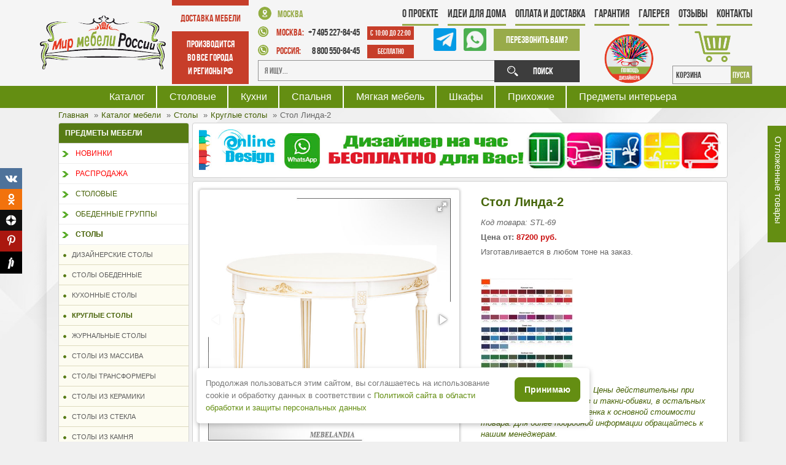

--- FILE ---
content_type: text/html; charset=UTF-8
request_url: https://www.mebelandia.com/stol-obedennyy-linda-2.html
body_size: 16453
content:
<!DOCTYPE html>
<html lang="ru-ru">
	<head>
	<base href="https://www.mebelandia.com" />
	<meta http-equiv="content-type" content="text/html; charset=UTF-8" />	
	<meta name="robots" content="index, follow" />
	<title>Деревянный круглый стол для гостиной Линда-2 обеденный раздвижной из массива бука - Мир Мебели России</title>
	<meta name="description" content='Обеденный раздвижной круглый стол для гостиной из массива дерева бука от фабрики мебели СТЕЛЛА. Размер модели: h750 D-1050(1410) мм. Доставка по РФ!' />
	<meta name="keywords" content='Стол Линда-2, Столы круглые, large round table-1' />
	<meta name="author" content='Мир Мебели России' />
	<meta name="robots" content="noyaca" />
	<!--link href="/assets/templates/gk_yourshop/favicon.ico" rel="shortcut icon" type="image/x-icon" /-->
	<link rel="apple-touch-icon" sizes="180x180" href="assets/favicon/apple-touch-icon.png">
	<link rel="icon" type="image/png" sizes="32x32" href="assets/favicon/favicon-32x32.png">
	<link rel="icon" type="image/png" sizes="16x16" href="assets/favicon/favicon-16x16.png">
	<link rel="manifest" href="assets/favicon/site.webmanifest">
	<link rel="mask-icon" href="assets/favicon/safari-pinned-tab.svg" color="#555555">
	<meta name="msapplication-TileColor" content="#f8f8f8">
	<meta name="theme-color" content="#f4f4f4">


	<meta name=viewport content="width=device-width, initial-scale=1, shrink-to-fit=no">	
	<meta name="yandex-verification" content="c69bccb44388dd3d" />
	<meta name="google-site-verification" content="mdtQRHsX1TVqDOwKv1kBpKX7DbLUBSh130SQ6fE85oQ" />
	<meta name="google-site-verification" content="YyfNYaaVNRf5q9ciqTYShm747mDXFCgYGtnhExHp-ss" />	
	<meta name="p:domain_verify" content="ee3adc45ed6595bff3a8fc0286e9df4e"/>

	<meta property="og:title" content='Деревянный круглый стол для гостиной Линда-2 обеденный раздвижной из массива бука' />
	<!-- <meta property="og:description" content='Обеденный раздвижной круглый стол для гостиной из массива дерева бука от фабрики мебели СТЕЛЛА. Размер модели: h750 D-1050(1410) мм. Доставка по РФ!' /> -->
	<meta property="og:type" content="website"/>
	<meta property="og:description" content='' />
	<meta property="og:url" content="https://www.mebelandia.com/stol-obedennyy-linda-2.html" />
	<meta property="og:image" content="https://www.mebelandia.com/assets/cache/images/stella_img/stl-69-1-200x200-3b0.jpg"/>
	<meta property="og:video" content=" " />
	<meta property="og:video:width" content="560" />
	<meta property="og:video:height" content="340" />
	<meta property="og:video:type" content="application/x-shockwave-flash" />	
	<!--header-new-->
	<link rel="stylesheet" type="text/css" href="/assets/templates/gk_yourshop/css/menu/mega.css" />
	<link rel="stylesheet" type="text/css" href="/assets/templates/header-new/css/normalize.css" />
	<link rel="stylesheet" type="text/css" href="/assets/templates/header-new/css/bootstrap.min.css" />
	<link rel="stylesheet" type="text/css" href="/assets/templates/header-new/css/style.css?v=22" />	
	<!--/header-new-->	
	<link rel="stylesheet" href="https://maxcdn.bootstrapcdn.com/font-awesome/4.4.0/css/font-awesome.min.css" />
	<link rel="stylesheet" href="/assets/templates/gk_yourshop/css/system.css" type="text/css" />
	<link rel="stylesheet" href="/assets/templates/gk_yourshop/css/general.css" type="text/css" />
	<link rel="stylesheet" href="/assets/templates/gk_yourshop/css/addons.css" type="text/css" />
	<link rel="stylesheet" href="/assets/templates/gk_yourshop/css/layout.css" type="text/css" />
	<link rel="stylesheet" href="/assets/templates/gk_yourshop/css/template.css?v=190911" type="text/css" />
	<link rel="stylesheet" href="/assets/templates/gk_yourshop/css/joomla.css" type="text/css" />
	<link rel="stylesheet" href="/assets/templates/gk_yourshop/css/gk_stuff.css" type="text/css" />
	<link rel="stylesheet" href="/assets/templates/gk_yourshop/css/typo.css" type="text/css" />
	<link rel="stylesheet" href="/assets/templates/gk_yourshop/css/css3.css" type="text/css" />
	<link rel="stylesheet" href="/assets/templates/gk_yourshop/css/style1.css?v=21" type="text/css" />
	<link rel="stylesheet" href="/assets/templates/gk_yourshop/css/vm/vm.css?v=190819" type="text/css" />
	<link rel="stylesheet" href="/assets/templates/gk_yourshop/css/fonts.css" type="text/css" />
	<link rel="stylesheet" href="https://maxcdn.bootstrapcdn.com/font-awesome/4.4.0/css/font-awesome.min.css" />
	<link rel="stylesheet" href="/assets/templates/gk_yourshop/css/adaptive.css?v=1910174" type="text/css" />
	
	<!--<script type="text/javascript" src="assets/media/system/js/mootools.js"></script>
	<script type="text/javascript" src="assets/templates/gk_yourshop/js/domready_fix.js"></script>-->
	<!--<script type="text/javascript" src="https://www.mebelandia.com/components/com_k2store/js/k2store.js"></script>
	<script type="text/javascript" src="assets/media/system/js/caption.js"></script>-->
	
	<!-- <script type="text/javascript" src="/assets/templates/gk_yourshop/js/jquery-1.8.3.min.js"></script> -->
	<script src="https://code.jquery.com/jquery-2.2.4.min.js" integrity="sha256-BbhdlvQf/xTY9gja0Dq3HiwQF8LaCRTXxZKRutelT44=" crossorigin="anonymous"></script>
	<script type="text/javascript" src="/assets/templates/header-new/js/main.js"></script>
	<script type="text/javascript" src="/assets/templates/header-new/js/bootstrap.min.js"></script>	
	<script type="text/javascript" src="/assets/templates/gk_yourshop/js/jquery.cookie.js"></script>
	<script type="text/javascript" src="/assets/templates/gk_yourshop/js/scrollup.js"></script>
	<script type="text/javascript" src="/assets/templates/gk_yourshop/js/gk.script.js"></script>
	<script type="text/javascript" src="/assets/templates/gk_yourshop/js/jquery.jcarousellite.js"></script>
	<script type="text/javascript" src="/assets/templates/gk_yourshop/js/jquery.maskedinput.js"></script>	
	<script type="text/javascript" src="/assets/templates/gk_yourshop/js/scripts.js?v=190909"></script>	
	<!--<script type="text/javascript">
		var k2storeURL = 'https://www.mebelandia.com/';
	</script>-->	
	<!--[if IE 8.0]><link rel="stylesheet" href="assets/templates/gk_yourshop/css/ie8.css" type="text/css" /><![endif]-->
	<!--[if IE 7.0]><link rel="stylesheet" href="assets/templates/gk_yourshop/css/ie.css" type="text/css" /><![endif]-->
	<!--[if IE 7.0]><style>.clearfix { display: inline-block; } /* IE7xhtml*/</style><![endif]-->	
	
	
	<!--<script src="assets/templates/gk_yourshop/js/menu/mega.js" language="javascript" type="text/javascript"></script>-->
	
	<script type="text/javascript" src="assets/js/fancybox/jquery.mousewheel-3.0.6.pack.js"></script>
<script type="text/javascript" src="assets/js/fancybox/jquery.fancybox.js"></script>

<script>
	$(function(){
		$("a[rel=fancy]").fancybox({
			'transitionIn': 'none','transitionOut': 'none', 'nextEffect': 'none', 'prevEffect': 'none',		helpers		: {
				title	: { type : 'inside' },
				buttons	: {},
			},afterLoad: function() {
				$.getScript(window.location.protocol + '//' + window.location.hostname + '/share42/share42.js', function() {});
			}});
	});
	$(document).ready(function() {
		$(".iframe").fancybox({
			maxWidth  : 500,
			maxHeight : 600,
			fitToView : false,
			width   : '70%',
			autoSize  : false,
			closeClick  : false,
			openEffect  : 'none',
			closeEffect : 'none'
		});
	});
</script>

<link rel="stylesheet" type="text/css" href="assets/js/fancybox/jquery.fancybox.css" media="screen" />
	
	<style type="text/css">	
		
		body {
			font-family: Arial, Helvetica, sans-serif;
		}
		
		#gk-mainnav .level0>li>a,
		.itemRelated h3, 
		.itemAuthorLatest h3 {
			font-family: Arial, Helvetica, sans-serif;
		}
		
		.moduletable_menu h3,
		.moduletable_text h3,
		.moduletable h3,
		.gk_is_text h4 {
			font-family: Arial, Helvetica, sans-serif;
		}
		
	</style>
	<!--Width of template 
	<style type="text/css">
		.main { width: 1170px; margin: 0 auto; }
	</style>-->
	
	
	<script type="text/javascript" src="//vk.com/js/api/openapi.js?121"></script>

<script type="text/javascript">
  VK.init({apiId: 5169347, onlyWidgets: true});
</script>
	
	<link rel="stylesheet" type="text/css" href="/assets/templates/gk_yourshop/fotorama-4.6.4/fotorama.css" />

    <link type="text/css" rel="stylesheet" href="https://www.mebelandia.com/assets/snippets/shopkeeper/style/default/style.css" />
<style type="text/css">.jot-form-t8i74ybb {left:0; position:absolute; top:-500px; width:1px; height:1px; overflow:hidden; visibility:hidden;}</style>
	<link rel="stylesheet" type="text/css" href="/assets/snippets/jot/css/tree.css" />
	<script type="text/javascript" src="/assets/snippets/jot/js/tree.js"></script>
<script type="text/javascript">window.jQuery || document.write('<script src="http://ajax.googleapis.com/ajax/libs/jquery/1.7/jquery.min.js"><\/script>');</script>
	<script type="text/javascript" src="/assets/snippets/jot/js/rating.js"></script>
	<link rel="stylesheet" type="text/css" href="/assets/snippets/jot/css/rating.css" />
	<script type="text/javascript" src="/assets/snippets/jot/js/ajax.js"></script>
<script type="text/javascript">jQuery(document).ready(function() { jotAjax("9111f2e2"); });</script>
</head>
	<body id="bd" class="fs3 Moz style1">
		
		
<!-- HEADER -->
<header>
	
	<ul class="mobile-nav">			
	<li >
		<a href="/" class="icon-home"></a>
	</li>
	<li><span class="icon-magnify search-btn"></span></li>	
	<li>
		<div class="fa fa-heart-o fostponeFix">
			<div class="fostponeCount"></div>
		</div>
	</li>	
	<li>
		<a href="/korzina.html" class="icon-bag mobile-cart"></a>
	</li>
	<li><span class="menu-btn"></span></li>
</ul>

	
	<div class="some-wrapper">
		
		<!-- logo -->
		<div class="logo" id="logo">
			<a href="/"><img src="assets/templates/header-new/images/logo.png" alt="" width="" height="" /></a>
		</div>

		<!-- delivery -->
		<div class="delivery">
			<p class="title">Доставка мебели</p>
			<p class="desc">производится<br/>
				во все города<br/>
				и регионы РФ</p>
		</div>

		<!-- contacts -->
		<div class="contacts">
			<p class="address"><img src="assets/templates/header-new/images/map-marker.png" alt="" width="" height="">Москва</p>

			<!-- phone -->
			<div class="phone">
				<p>
					<img src="assets/templates/header-new/images/phone-ico.png" alt="">
					<span>Москва:</span> 
					+7 495 227-84-45
					<i>с 10:00 до 22:00</i>
				</p>
				<p>
					<img src="assets/templates/header-new/images/phone-ico.png" alt="">
					<span>Россия:</span> 
					&nbsp;&nbsp; 8 800 550-84-45
					<i>Бесплатно</i>
				</p>
			</div>

			<!-- call -->
			<div class="call">
				<a href="tel:88005508445" class="phone-mobile">8 800 550-84-45</a>
				
				<a href="//t.me/+79852278445" class="mess-link tme">
					<img src="assets/templates/header-new/images/tme1-ico.png" alt="tme" style="height: 37px;">
				</a>
				<a href="whatsapp://send?text=Обращение с Мир мебели России&amp;phone=+79852278445&amp;abid=+79852278445" class="mess-link">
					<img src="assets/templates/header-new/images/whatsapp-ico.png" alt="whatsapp" style="height: 37px;">
				</a>
				<a href="#modal_call2" class="btn open_modal">
					Перезвонить Вам?<!-- <br/>
					Заказать обратный звонок -->
				</a>
			</div>

			<div class="clear"></div>

			<!-- search -->
			<div class="search">
				<form id="ajaxSearch_form" action="poisk.html" method="get">   
					<input type="text" title="Я ищу..." name="search" value="" placeholder="Я ищу...">    
					<button>Поиск</button>
					<input type="hidden" name="advsearch" value="allwords">
				</form>
			</div>
		</div>

		<!-- dis -->
		<div class="dis">
			<a href="design-interior.html">
				<img src="assets/templates/header-new/images/dis-help.png" alt="" width="" height="">
			</a>
		</div>

		<!-- cart -->
		<!--noindex-->
		<div id="shopCart" class="cart" data-shopcart="1">
	<img src="assets/templates/header-new/images/cart-ico.png" alt="Корзина">
	<p class="count">
		КОРЗИНА
		<span> пуста</span>
	</p>
	
</div>

		<!--/noindex-->
		


		<!-- menu-top -->
		<ul class="menu-top"><li class="first level1 odd"><a href="/about.html">О проекте</a></li><li class="level1 even"><a href="/news.html">Идеи для дома</a></li><li class="level1 odd"><a href="/dostavka.html">Оплата и Доставка</a></li><li class="level1 even"><a href="/garantiya-i-vozvrat.html">Гарантия</a></li><li class="level1 odd"><a href="/gallery.html">Галерея</a></li><li class="level1 even"><a href="/otzyvy.html">Отзывы</a></li><li class="last level1 odd"><a href="/contact.html">Контакты</a></li></ul>
		<span class="menu-btn"></span>		
	</div>	

	<div class="clear"></div>

	<div class="green-wrapper">
		<div class="some-wrapper">
			<!-- main-menu -->
			<div class="main-menu">
				
				<ul>
					<li><a href="shop.html">Каталог</a></li>
					<li><a href="stolovye.html">Столовые</a></li>
					<li><a href="kuhni.html">Кухни</a></li>
					<li><a href="krovati.html">Спальня</a></li>					
					<li><a href="divano.html">Мягкая мебель</a></li>
					<li><a href="shkafy.html">Шкафы</a></li>
					<li><a href="shkafy.html">Прихожие</a></li>
					<li><a href="predmeti-interera.html">Предметы интерьера</a></li>
					<!--li><a href="shop.html">Ещё</a></li-->
				</ul>
			</div>
		</div>
	</div>
	<button type="button" class="header-catalog-btn">Каталог товаров</button>	
</header>
<!-- HEADER -->

		<div id="bg-wrap-left" class="main">
			<div id="bg-wrap-right" class="main">
				<!-- MAIN NAVIGATION -->
				<div id="gk-content-wrapper" class="main">
					<!-- HEADER -->
					
					<!-- MAIN CONTAINER -->
					<div id="gk-container">
						<div class="static clearfix">
							<div id="gk-mainbody" style="width:100%">
								<!-- CONTENT -->

								<div class="vmMainPage2">
	
	<nav class="B_crumbBox">
				<ul itemscope itemtype="http://schema.org/BreadcrumbList">
					<li itemprop="itemListElement" itemscope itemtype="http://schema.org/ListItem"><meta itemprop="position" content="1" />
				<a href="https://www.mebelandia.com/" title="Главная" itemprop="item">
					<span itemprop="name">Главная</span> <i class="fa fa-arrow-up" aria-hidden="true"></i>
				</a>
			</li><li itemprop="itemListElement" itemscope itemtype="http://schema.org/ListItem"><meta itemprop="position" content="2" />
				<a href="https://www.mebelandia.com/" title="Каталог мебели" itemprop="item">
					<span itemprop="name">Каталог мебели</span> <i class="fa fa-arrow-up" aria-hidden="true"></i>
				</a>
			</li><li itemprop="itemListElement" itemscope itemtype="http://schema.org/ListItem"><meta itemprop="position" content="3" />
				<a href="https://www.mebelandia.com/stoli.html" title="Столы" itemprop="item">
					<span itemprop="name">Столы</span> <i class="fa fa-arrow-up" aria-hidden="true"></i>
				</a>
			</li><li itemprop="itemListElement" itemscope itemtype="http://schema.org/ListItem"><meta itemprop="position" content="4" />
				<a href="https://www.mebelandia.com/stoli-kruglie.html" title="Круглые столы" itemprop="item">
					<span itemprop="name">Круглые столы</span> <i class="fa fa-arrow-up" aria-hidden="true"></i>
				</a>
			</li><li class="active" itemprop="itemListElement" itemscope itemtype="http://schema.org/ListItem"><meta itemprop="position" content="5" /><span itemprop="name">Стол Линда-2</span></li>
				</ul>
			</nav>
</div>
								<div id="gk-left" class="column" style="width:20%">
	<span class="catalog-btn"></span>
	<div class="inner cleft ctop cbottom">
		<div class="gk-mass-bottom clearfix">
			<!--noindex-->
			<div class="moduletable sidebar-menu">
				<h3><span>Предметы мебели</span></h3>
				<div class="moduletable_content">
	<a title="Новинки"  class="mainlevel level1" href="/novye-fabriki.html" data-iddoc="1551">Новинки</a>
<a title="Распродажа"  class="mainlevel level1" href="/sale.html" data-iddoc="4">Распродажа</a>
<a title="Столовые"  class="mainlevel level1" href="/stolovye.html" data-iddoc="2939">Столовые</a>
<a title="Обеденные группы"  class="mainlevel level1" href="/obedennie-gruppi.html" data-iddoc="5">Обеденные группы</a>
<a title="Столы"  class="mainlevel level1 active" href="/stoli.html" data-iddoc="6">Столы</a><a title="Дизайнерские столы"  class="mainlevel level2" href="/dizajnerskie-stoly.html" data-iddoc="2943">&nbsp;&nbsp;&nbsp;Дизайнерские столы</a>
<a title="Столы обеденные"  class="mainlevel level2" href="/stoly-obedennye.html" data-iddoc="8">&nbsp;&nbsp;&nbsp;Столы обеденные</a>
<a title="Кухонные столы"  class="mainlevel level2" href="/stoly-kuhonnye.html" data-iddoc="2922">&nbsp;&nbsp;&nbsp;Кухонные столы</a>
<a title="Круглые столы"  class="mainlevel level2 active" href="/stoli-kruglie.html" data-iddoc="9">&nbsp;&nbsp;&nbsp;Круглые столы</a>
<a title="Журнальные столы"  class="mainlevel level2" href="/stoli-jurnalniie.html" data-iddoc="11">&nbsp;&nbsp;&nbsp;Журнальные столы</a>
<a title="Столы из массива"  class="mainlevel level2" href="/stoly-derevyannye.html" data-iddoc="2946">&nbsp;&nbsp;&nbsp;Столы из массива</a>
<a title="Столы трансформеры"  class="mainlevel level2" href="/stoli-transformeri.html" data-iddoc="7">&nbsp;&nbsp;&nbsp;Столы трансформеры</a>
<a title="Столы из керамики"  class="mainlevel level2" href="/stoli-keramika.html" data-iddoc="1423">&nbsp;&nbsp;&nbsp;Столы из керамики</a>
<a title="Столы из стекла"  class="mainlevel level2" href="/steklyannye-obedennye-stoly.html" data-iddoc="1425">&nbsp;&nbsp;&nbsp;Столы из стекла</a>
<a title="Столы из камня"  class="mainlevel level2" href="/stoly-iz-kamnya.html" data-iddoc="1424">&nbsp;&nbsp;&nbsp;Столы из камня</a>
<a title="Столы на металлокаркасе"  class="mainlevel level2" href="/stoly-na-metallokarkase.html" data-iddoc="2944">&nbsp;&nbsp;&nbsp;Столы на металлокаркасе</a>
<a title="Консольные столики"  class="mainlevel level2" href="/stol-konsol.html" data-iddoc="2126">&nbsp;&nbsp;&nbsp;Консольные столики</a>
<a title="Письменные столы"  class="mainlevel level2" href="/pismennye-stoly-iz-massiva-dereva.html" data-iddoc="1426">&nbsp;&nbsp;&nbsp;Письменные столы</a>
<a title="Столы большие"  class="mainlevel last level2" href="/stoly-bolshie.html" data-iddoc="2945">&nbsp;&nbsp;&nbsp;Столы большие</a>

<a title="Стулья"  class="mainlevel level1" href="/stulya.html" data-iddoc="12">Стулья</a>
<a title="Банкетки и Табуреты"  class="mainlevel level1" href="/banketki.html" data-iddoc="18">Банкетки и Табуреты</a>
<a title="Кровати"  class="mainlevel level1" href="/vse-krovati.html" data-iddoc="5089">Кровати</a>
<a title="Мягкая мебель"  class="mainlevel level1" href="/divano.html" data-iddoc="23">Мягкая мебель</a>
<a title="Детские кроватки"  class="mainlevel level1" href="/detskie-krovatki.html" data-iddoc="21">Детские кроватки</a>
<a title="Пеленальные комоды"  class="mainlevel level1" href="/komodi-pelenalnie.html" data-iddoc="22">Пеленальные комоды</a>
<a title="Комоды"  class="mainlevel level1" href="/komody.html" data-iddoc="2941">Комоды</a>
<a title="Витрины"  class="mainlevel level1" href="/vitriny-dlya-gostinoy.html" data-iddoc="2940">Витрины</a>
<a title="Шкафы"  class="mainlevel level1" href="/shkafy.html" data-iddoc="2942">Шкафы</a>
<a title="Кухни"  class="mainlevel level1" href="/kuhni.html" data-iddoc="2938">Кухни</a>
<a title="Компьютерные кресла "  class="mainlevel level1" href="/kompiuternye-kresla.html" data-iddoc="4148">Компьютерные кресла </a>
<a title="Кресла для руководителей"  class="mainlevel level1" href="/kresla-dly-rukovoditeley.html" data-iddoc="4851">Кресла для руководителей</a>
<a title="Предметы интерьера"  class="mainlevel level1" href="/predmeti-interera.html" data-iddoc="35">Предметы интерьера</a>
<a title="Мебель на заказ"  class="mainlevel level1" href="/mebel-na-zakaz.html" data-iddoc="5086">Мебель на заказ</a>
<a title="Мебельные фабрики"  class="mainlevel last level1" href="/mebelnye-fabriki.html" data-iddoc="38">Мебельные фабрики</a>

</div>
			</div>
			<!--/noindex-->
			
		</div>
	</div>
</div>
								<div id="gk-main" style="width:80%">
									<div class="inner ctop cleft cright cbottom clearfix">
										<div id="gk-contentwrap">
											<div id="gk-content" style="width:100%">
												<div id="gk-current-content" style="width:100%">

													<!--@-<div id="gk-top-nav" class="clear clearfix"></div>-@-->
													




													
														<div id="component_wrap" class="top_tovar">
															<p><a href="design-interior.html" target="_blank" rel="noopener"><img src="assets/images/banners/dezind-chas-3.jpg" width="100%" /></a></p>
														</div>
													
													<div id="component_wrap" class="clearfix gk-mass clear">
														<div>
															<div id="component" class="clear">
																<div id="vmMainPage">

																	<div class="vmMainPage1 clearfix">
																		<div class="vmMainPage3">
																			
																			<div class="prod_details">
																				
																				
																					
																				
																				
																				
																				<div class="shk-item">
																					<form action="stol-obedennyy-linda-2.html" method="post">
																						<div class="vm_main_info clearfix">
																							<div class="lf">
																								<div class="fotorama" data-allowfullscreen="true" data-nav="thumbs"><a href="assets/images/stella_img/stl-69-1.jpg"><img src="assets/cache/images/stella_img/stl-69-1-400x400-1ba.jpg" alt="Деревянный круглый стол для гостиной Линда-2 обеденный раздвижной из массива бука (STL-69)" title="Деревянный круглый стол для гостиной Линда-2 обеденный раздвижной из массива бука (STL-69)"></a><a href="assets/images/stella_img/stl-69.jpg"><img src="assets/cache/images/stella_img/stl-69-400x400-644.jpg" alt="Стол Линда-2" title="Стол Линда-2"></a><a href="assets/images/stella_img/stl-69-2.jpg"><img src="assets/cache/images/stella_img/stl-69-2-400x400-1ba.jpg" alt="Стол Линда-2" title="Стол Линда-2"></a></div>

																								
																								
																								

																							</div>
																							<div id="component_wrap" class="clear clearfix lf">
																								<script src="//yastatic.net/es5-shims/0.0.2/es5-shims.min.js"></script>
<script src="//yastatic.net/share2/share.js"></script>
<div class="ya-share2" data-services="collections,vkontakte,odnoklassniki,pinterest,whatsapp,telegram"></div>
																								<button type="button"
																										class="arPostpone"
																										data-data='{"id":"2094","pagetitle":"Стол Линда-2","url":"stol-obedennyy-linda-2.html"}'
																										title="Отложить товар"><i class="fa fa-heart-o"></i></button>
																							</div>
																							<div class="rcolumn">

																								<h1>Стол Линда-2</h1>																			
																								<div class=""><em>Код товара: STL-69</em></div>

																								<div class="pprice">
																									
																									<b>Цена от:</b>
																										
																										<span class="productPrice">
																											87200 руб.
																										</span>
																									
																								

																									
																									<p><p>Изготавливается в любом тоне на заказ.</p></p>
																								</div>

																							
																							
																							
																								<a href="assets/images/banners/dekor_spbmebel.jpg" target="blank" class="toner1">
																									<img src="assets/cache/images/banners/dekor_spbmebel-150x150-044.jpg" alt="" rel="ton" />
																								</a>
																							
																							

																						</div>
																						<br>
																						<div class="infotext">
																							<!--noindex-->
<p>Срок исполнения от 35 дней. Цены действительны при выборе определенных тонов и такни-обивки, в остальных случаях предусмотрена наценка к основной стоимости товара. Для более подробной информации обращайтесь к нашим менеджерам.</p>
<!--/noindex-->
																						</div>
																						<div class="vmCartContainer">
																							<!--noindex-->
																							<div class="addtocart_form">
																								<div class="vmCartDetails">

																									<div class="vmCartChild vmRowTwo">
																										<input type="hidden" name="shk-name" value="Стол Линда-2" />
																										<input type="hidden" name="shk-id" value="2094" />
																										<!-- <input type="hidden" name="article__[-*id*]__add" value="[-*article*]" /> -->

																										<div class="vmCartAttributes">

																											
																												<div class="vmAttribChildDetail" style="float: left;">
																													<label for="toner_field">Тонировка</label>:

																												</div>

																												<div class="vmAttribChildDetail" style="float:left;">
																													<select class="inputboxattrib" id="toner_field" name="toner__2094__add">
																														<option value="10">10</option><option value="15">15</option><option value="6">6</option><option value="3">3</option><option value="4">4</option><option value="9">9</option><option value="14">14</option><option value="16">16</option><option value="16/поталь">16/поталь</option><option value="21">21</option><option value="22">22</option><option value="23">23</option><option value="24">24</option><option value="26">26</option><option value="26/поталь">26/поталь</option><option value="27">27</option><option value="28">28</option><option value="29">29</option><option value="30">30</option><option value="31">31</option><option value="RAL">RAL</option>
																													</select>
																												</div>
																											
																											
																										</div>
																									</div>
																								</div>
																								
																								<div>
																									<label for="quantity830" class="quantity_box">Количество:&nbsp;</label>
																									<input class="inputboxquantity" id="quantity830" type="text" name="shk-count" value="1" size="4" />
																									<input type="button" class="quantity_box_button quantity_box_button_up" onclick="var qty_el = document.getElementById('quantity830'); var qty = qty_el.value; if( !isNaN( qty )) qty_el.value++;return false;" />
																									<input  type="button" class="quantity_box_button quantity_box_button_down" onclick="var qty_el = document.getElementById('quantity830'); var qty = qty_el.value; if( !isNaN( qty ) &amp;&amp; qty > 0 ) qty_el.value--;return false;" />
																									
<input type="submit" 
	   class="addtocart_button " 
	   value="Заказать" 
	   title="Купить" />
																								</div>
																							</div>
																							
																							<!--/noindex-->

																						</div>
																					</div>
																					</form>
																				</div>
																			<ul id="gk_product_tabs">
																				<li class="gk_product_tab_active" data-id="gk_product_tab_1"><span>Подробнее</span></li>
																				<li data-id="gk_product_tab_2"><span>Заказ в один клик</span></li>
																				<li data-id="gk_product_tab_3"><span>Отзывы покупателей</span></li>
																			</ul>
																			<div class="td_bg clearfix">
																				<div id="gk_product_tab_1" class="gk_product_tab">
																					
																						<div>
																							<a href="#modal_prod" class="open_modal">Стелла</a>
																							<!--noindex-->
																							<div id="modal_prod" class="modal_div">
																								<span class="modal_close"></span>
																								<p>Продукция мебельной фабрики &laquo;Стелла&raquo; хорошо известна на российском рынке. В чём же секрет успеха производителя? В том, что изготавливаемая им деревянная мебель отличается высоким качеством и привлекательным дизайном. Мебельная фабрика &laquo;Стелла&raquo; занимается выпуском продукции из разряда &laquo;Премиум-класс&raquo;, поэтому элитные столы, стулья, кресла и иные предметы мебели пользуются спросом у определённых групп населения.</p>
<h2>&laquo;Мебель Стелла&raquo;- превосходство мебели премиум-класса от производителя</h2>
<p><img style="float: right;" title="Мир мебели России" src="assets/images/banners/stella-logo.jpg" width="115" height="116" /></p>
<p>Роскошь и уют - эти слова в полной мере относятся к мебели премиум-класса, для которой характерен эксклюзивный классический дизайн и отменное качество. В силу определенных причин подобные изделия пользуются спросом во все времена.</p>
<h2>Особенности продукции мебельной фабрики &laquo;Стелла&raquo; из Санкт- Петербурга</h2>
<p>Все виды изделий, выпускаемые данным производителем, способны украсить дом и создать в нём настоящий уют. Используемые материалы не только красивы и долговечны, но экологически безопасны. Деревянная мебель высокой ценовой категории отличается эргономичностью и функциональностью. У каждого человека появляется возможность стать обладателем изысканной, надёжной и долговечной мебели, изготовленной из дуба, бука и иных благородных материалов. Изделия фабрики производятся по итальянской технологии, а каждый образец &ndash; это плод кропотливого труда специалистов разных профессий.</p>
<h3>Какие можно получить преимущества, приобретая мебель в интернет- магазине фабрики &laquo;Стелла&raquo;</h3>
<p>Огромный модельный ряд. Если среди ассортимента нет подходящего варианта, то практически любой предмет мебели (банкетки, стулья, столы и пр.) можно изготовить по индивидуальному заказу.</p>
<p>Предложение актуально не только для частных лиц, но и для владельцев заведений общепита, отелей и санаториев, нуждающихся в хорошей мебели с целью обеспечения максимального комфорта своим посетителям и украшения интерьера.</p>
<p>Любое изделие мебельной фабрики &laquo;Стелла&raquo; произведено на высшем уровне, его можно смело назвать произведением искусства.</p>
<!--noindex-->
<p style="text-align: left;"><strong><span style="color: #ff0000;">Цены действительны при выборе тонов в эмале: 14, 16, 19, 21, 22, 25, 26, 27, 28, 29, 30, 31 и обивки категории "А", в остальных случаях предусмотрена наценка к основной стоимости товара. Для более подробной информации обращайтесь к нашим менеджерам.</span></strong></p>
<!--/noindex-->
																							</div>
																							<!--/noindex-->
																						</div>
																					

																					<div>
																							
																						<p>Круглый обеденный стол из массива дерева бука с декором на четырех резных точеных ножках. Раскладной стол с круглой столешницей для кухни и для просторной гостиной. В сочетании с раными моделями деревянных стульев, Вы можете подобрать обеденную группу как для классического, так и для современного интерьера в стиле неоклассики. Круглый стол возможно купить в нашем мебельном магазине с выбором понравившейся вам тонировке, также возможна заказать индивидуальную выкраску по раскладке RAL. Размер модели: h750 D-1050(1410) мм.</p>	
																						
																						
																							
																					</div>
																				</div>
																				<div id="gk_product_tab_2" class="gk_product_tab gk_unvisible">
																						
<form method="post" action="stol-obedennyy-linda-2.html"  action="javascript:alert(grecaptcha.getResponse(widgetId1));">
	<input type="hidden" name="formid"  value="eFormProd" />
	<input type="hidden" name="reportTpl"  value="ProdReportTpl" />
	<input type="text" name="lastname"  value="" />
	
	<label for="contact_name" >Ваш телефон <span style="color:#f00">*</span></label><br />
	<input type="text" name="phone" id="contact_name" size="66" class="inputbox" style="width: 494px;" value="" />
	<br />
	<br />
	<label for="contact_mail" >E-mail <span style="color:#f00">*</span></label><br />
	<input type="text" id="contact_mail" name="email" size="66" class="inputbox" style="width: 494px;" value="" />
	<br />
	<br />
	
	<label for="contact_text" style="width: 200px;" >Ваше ФИО и сообщение</label><br>
	<textarea rows="10" cols="50" name="text" id="contact_text" class="inputbox" style="width: 494px;"></textarea>
	<br />
	<br />
	<input name="shk-quick-id" type="hidden"  value="2094" />
	<input type="hidden" name="article__2094__add"  value="STL-69" />
	
	<input type="hidden" name="product_id"  value="2094" />
	<input type="hidden" name="product_link"  value="https://www.mebelandia.com/stol-obedennyy-linda-2.html" />
	<input type="hidden" name="product_article"  value="STL-69" />
	<input type="submit" name="send" class="button" onclick="yaCounter13869346.reachGoal('1CLICK'); return true;" value="Отправить" />
</form>
																					</div>
																					<div id="gk_product_tab_3" class="gk_product_tab gk_unvisible">
																						<div id="subscribe-9111f2e2"></div><div id="moderate-9111f2e2"></div><div class="navigation-9111f2e2"></div><div id="comments-9111f2e2"></div><div class="navigation-9111f2e2"></div><div id="form-9111f2e2">
<div id="respond-9111f2e2" class="jot-form-wrap">
<a name="jf9111f2e2"></a>
<h3 class="jot-reply-title"><a class="jot-btn jot-reply-cancel" href="stol-obedennyy-linda-2.html#jf9111f2e2" id="cancel-comment-link-9111f2e2" rel="nofollow">Отменить</a>Добавить комментарий</h3>
<script type="text/javascript">document.getElementById("cancel-comment-link-9111f2e2").style.display = "none"</script>


<form method="post" action="/stol-obedennyy-linda-2.html#jf9111f2e2" class="jot-form">
	<input name="JotForm" type="hidden" value="9111f2e28ed4451490c46652736193f9" />
	<input name="JotNow" type="hidden" value="5979" />
	<input name="parent" type="hidden" value="0" id="comment-parent-9111f2e2" />
	
	
	
	<div class="jot-controls">
		<input tabindex="5982" name="title" type="text" size="40" value="" placeholder="Заголовок (необязательно)" />
	</div>
	<div class="jot-controls">
		<textarea tabindex="5983" name="content" cols="50" rows="6" id="content-9111f2e2" placeholder="Введите комментарий..."></textarea>
	</div>
	
	
	<div class="jot-controls">
		<div class="jot-input-prepend">
			<span class="jot-add-on"><i class="jot-icon-user"></i></span><input tabindex="5980" name="name" type="text" size="40" value="" placeholder="Ваше имя" title="Ваше имя" />
		</div>
		<div class="jot-input-prepend">
			<span class="jot-add-on"><i class="jot-icon-mail"></i></span><input tabindex="5981" name="email" type="text" size="40" value="" placeholder="Email (не публикуется)" title="Email (не публикуется)" />
		</div>
	</div>
	
	
	<div class="jot-form-actions">
		<button tabindex="5984" class="jot-btn jot-btn-submit" type="submit">Отправить</button>
		
		
		<label class="jot-checkbox">
			<input type="checkbox" name="subscribe" value="1" /> Уведомлять меня о новых комментариях по E-mail
			
		</label>
		
	</div>

	<div class="jot-form-t8i74ybb">
		<input type="text" name="emailRetype" value="" size="40" />
	</div>
</form>
</div>
	</div>
																					</div>
																				</div>
																			<div class="vmRelated">
																				<center><b>ВЫБОР НАШИХ ПОКУПАТЕЛЕЙ</b></center>
																				<div class="box">
																							
																							
																								<div class="browseProductContainer">
	<h2><a href="bolshoj-stol-kyoln.html" target="_blank">Стол Кёльн</a></h2>
	<a href="bolshoj-stol-kyoln.html" class="gk_vm_product_image" title="Стол Кёльн" target="_blank">
		<img src="assets/cache/images/orimex_img/orm-104-175x175-693.jpg" class="browseProductImage" title="Стол Кёльн" alt="Стол Кёльн" />
		
		
	</a>
	
	<div class="block-info">
		<div class="block-stock">
			
		</div>
		<div class="block-price">
			
				
				<span class="productPrice"><label class='whole'><span class='part1'>87</span> <span class='part2'>900</span></label> р.</span>
			
		</div>
	</div>
	<div class='shk-item' >
		
		<form action='bolshoj-stol-kyoln.html' method='POST'>
			<input type='hidden' name='shk-id' value='1627' />
			<input type='hidden' name='shk-name' value='Стол Кёльн' />
			<input type='hidden' name='shk-count' value='1' size='2' maxlength='3'/>
			<input id="1627" type='submit' value="Заказать" class="buy shk-but addtocart_button " />
		</form>
		
	</div>
</div><div class="browseProductContainer">
	<h2><a href="kruglyj-stol-apriori-t.html" target="_blank">Круглый стол Априори-Т</a></h2>
	<a href="kruglyj-stol-apriori-t.html" class="gk_vm_product_image" title="Круглый стол Априори-Т" target="_blank">
		<img src="assets/cache/images/a-d/ad-85-25-175x175-8c6.jpg" class="browseProductImage" title="Круглый стол Априори-Т" alt="Круглый стол Априори-Т" />
		
		
	</a>
	
	<div class="block-info">
		<div class="block-stock">
			
		</div>
		<div class="block-price">
			
				
				<span class="productPrice"><label class='whole'><span class='part1'>99</span> <span class='part2'>500</span></label> р.</span>
			
		</div>
	</div>
	<div class='shk-item' >
		
		<form action='kruglyj-stol-apriori-t.html' method='POST'>
			<input type='hidden' name='shk-id' value='2164' />
			<input type='hidden' name='shk-name' value='Круглый стол Априори-Т' />
			<input type='hidden' name='shk-count' value='1' size='2' maxlength='3'/>
			<input id="2164" type='submit' value="Заказать" class="buy shk-but addtocart_button " />
		</form>
		
	</div>
</div><div class="browseProductContainer">
	<h2><a href="stol-obedennyy-a-2.html" target="_blank">Стол Авиор-2</a></h2>
	<a href="stol-obedennyy-a-2.html" class="gk_vm_product_image" title="Стол Авиор-2" target="_blank">
		<img src="assets/cache/images/lnk/tkp-28-2-175x175-1c6.jpg" class="browseProductImage" title="Стол Авиор-2" alt="Стол Авиор-2" />
		
		
	</a>
	
	<div class="block-info">
		<div class="block-stock">
			
		</div>
		<div class="block-price">
			
				
				<span class="productPrice"><label class='whole'><span class='part1'>43</span> <span class='part2'>500</span></label> р.</span>
			
		</div>
	</div>
	<div class='shk-item' >
		
		<form action='stol-obedennyy-a-2.html' method='POST'>
			<input type='hidden' name='shk-id' value='1289' />
			<input type='hidden' name='shk-name' value='Стол Авиор-2' />
			<input type='hidden' name='shk-count' value='1' size='2' maxlength='3'/>
			<input id="1289" type='submit' value="Заказать" class="buy shk-but addtocart_button " />
		</form>
		
	</div>
</div><div class="browseProductContainer">
	<h2><a href="stol-iz-kermiki-ostin-t.html" target="_blank">Стол из кермики Остин-Т</a></h2>
	<a href="stol-iz-kermiki-ostin-t.html" class="gk_vm_product_image" title="Стол из кермики Остин-Т" target="_blank">
		<img src="assets/cache/images/orimex_img/orm-101-175x175-8a5.jpg" class="browseProductImage" title="Стол из кермики Остин-Т" alt="Стол из кермики Остин-Т" />
		
		
	</a>
	
	<div class="block-info">
		<div class="block-stock">
			
		</div>
		<div class="block-price">
			
				
				<span class="productPrice"><label class='whole'><span class='part1'>243</span> <span class='part2'>500</span></label> р.</span>
			
		</div>
	</div>
	<div class='shk-item' >
		
		<form action='stol-iz-kermiki-ostin-t.html' method='POST'>
			<input type='hidden' name='shk-id' value='1624' />
			<input type='hidden' name='shk-name' value='Стол из кермики Остин-Т' />
			<input type='hidden' name='shk-count' value='1' size='2' maxlength='3'/>
			<input id="1624" type='submit' value="Заказать" class="buy shk-but addtocart_button " />
		</form>
		
	</div>
</div><div class="browseProductContainer">
	<h2><a href="stol-transformer-rise-avorio.html" target="_blank">Стол трансформер Rise Avorio</a></h2>
	<a href="stol-transformer-rise-avorio.html" class="gk_vm_product_image" title="Стол трансформер Rise Avorio" target="_blank">
		<img src="assets/cache/images/lev/lev-10-175x175-dd0.jpg" class="browseProductImage" title="Стол трансформер Rise Avorio" alt="Стол трансформер Rise Avorio" />
		
		
	</a>
	
	<div class="block-info">
		<div class="block-stock">
			
		</div>
		<div class="block-price">
			
				
				<span class="productPrice"><label class='whole'><span class='part1'>98</span> <span class='part2'>100</span></label> р.</span>
			
		</div>
	</div>
	<div class='shk-item' >
		
		<form action='stol-transformer-rise-avorio.html' method='POST'>
			<input type='hidden' name='shk-id' value='2332' />
			<input type='hidden' name='shk-name' value='Стол трансформер Rise Avorio' />
			<input type='hidden' name='shk-count' value='1' size='2' maxlength='3'/>
			<input id="2332" type='submit' value="Заказать" class="buy shk-but addtocart_button " />
		</form>
		
	</div>
</div><div class="browseProductContainer">
	<h2><a href="stol-obedennyy-azaliya-agat-b1600.html" target="_blank">Стол Авиор Б1600</a></h2>
	<a href="stol-obedennyy-azaliya-agat-b1600.html" class="gk_vm_product_image" title="Стол Авиор Б1600" target="_blank">
		<img src="assets/cache/images/lnk/tkp-30-175x175-ed5.gif" class="browseProductImage" title="Стол Авиор Б1600" alt="Стол Авиор Б1600" />
		
		
	</a>
	
	<div class="block-info">
		<div class="block-stock">
			
		</div>
		<div class="block-price">
			
				
				<span class="productPrice"><label class='whole'><span class='part1'>58</span> <span class='part2'>000</span></label> р.</span>
			
		</div>
	</div>
	<div class='shk-item' >
		
		<form action='stol-obedennyy-azaliya-agat-b1600.html' method='POST'>
			<input type='hidden' name='shk-id' value='1291' />
			<input type='hidden' name='shk-name' value='Стол Авиор Б1600' />
			<input type='hidden' name='shk-count' value='1' size='2' maxlength='3'/>
			<input id="1291" type='submit' value="Заказать" class="buy shk-but addtocart_button " />
		</form>
		
	</div>
</div><div class="browseProductContainer">
	<h2><a href="ctol-vichenca-vistamebel.html" target="_blank">Cтол Виченца</a></h2>
	<a href="ctol-vichenca-vistamebel.html" class="gk_vm_product_image" title="Cтол Виченца" target="_blank">
		<img src="assets/cache/images/vista/vis-75-175x175-f09.jpg" class="browseProductImage" title="Cтол Виченца" alt="Cтол Виченца" />
		
		
	</a>
	
	<div class="block-info">
		<div class="block-stock">
			
		</div>
		<div class="block-price">
			
				
				<span class="productPrice"><label class='whole'><span class='part1'>67</span> <span class='part2'>700</span></label> р.</span>
			
		</div>
	</div>
	<div class='shk-item' >
		
		<form action='ctol-vichenca-vistamebel.html' method='POST'>
			<input type='hidden' name='shk-id' value='657' />
			<input type='hidden' name='shk-name' value='Cтол Виченца' />
			<input type='hidden' name='shk-count' value='1' size='2' maxlength='3'/>
			<input id="657" type='submit' value="Заказать" class="buy shk-but addtocart_button " />
		</form>
		
	</div>
</div><div class="browseProductContainer">
	<h2><a href="stol-alt-14-12.html" target="_blank">Стол Альт-14-12</a></h2>
	<a href="stol-alt-14-12.html" class="gk_vm_product_image" title="Стол Альт-14-12" target="_blank">
		<img src="assets/cache/images/uta-stil/uta-318-175x175-53c.jpg" class="browseProductImage" title="Стол Альт-14-12" alt="Стол Альт-14-12" />
		
		
	</a>
	
	<div class="block-info">
		<div class="block-stock">
			
		</div>
		<div class="block-price">
			
				
				<span class="productPrice"><label class='whole'><span class='part1'>42</span> <span class='part2'>700</span></label> р.</span>
			
		</div>
	</div>
	<div class='shk-item' >
		
		<form action='stol-alt-14-12.html' method='POST'>
			<input type='hidden' name='shk-id' value='2450' />
			<input type='hidden' name='shk-name' value='Стол Альт-14-12' />
			<input type='hidden' name='shk-count' value='1' size='2' maxlength='3'/>
			<input id="2450" type='submit' value="Заказать" class="buy shk-but addtocart_button " />
		</form>
		
	</div>
</div><div class="browseProductContainer">
	<h2><a href="stol-kendo-5.html" target="_blank">Стол Кендо-5</a></h2>
	<a href="stol-kendo-5.html" class="gk_vm_product_image" title="Стол Кендо-5" target="_blank">
		<img src="assets/cache/images/stella_img/stl-117-175x175-99a.jpg" class="browseProductImage" title="Стол Кендо-5" alt="Стол Кендо-5" />
		
		
	</a>
	
	<div class="block-info">
		<div class="block-stock">
			
		</div>
		<div class="block-price">
			
				
				<span class="productPrice"><label class='whole'><span class='part1'>85</span> <span class='part2'>000</span></label> р.</span>
			
		</div>
	</div>
	<div class='shk-item' >
		
		<form action='stol-kendo-5.html' method='POST'>
			<input type='hidden' name='shk-id' value='5191' />
			<input type='hidden' name='shk-name' value='Стол Кендо-5' />
			<input type='hidden' name='shk-count' value='1' size='2' maxlength='3'/>
			<input id="5191" type='submit' value="Заказать" class="buy shk-but addtocart_button " />
		</form>
		
	</div>
</div><div class="browseProductContainer">
	<h2><a href="stol-transformer-slide-gl.html" target="_blank">Стол трансформер Slide GL</a></h2>
	<a href="stol-transformer-slide-gl.html" class="gk_vm_product_image" title="Стол трансформер Slide GL" target="_blank">
		<img src="assets/cache/images/lev/lev-6-175x175-c6b.jpg" class="browseProductImage" title="Стол трансформер Slide GL" alt="Стол трансформер Slide GL" />
		
		
	</a>
	
	<div class="block-info">
		<div class="block-stock">
			
		</div>
		<div class="block-price">
			
				
				<span class="productPrice"><label class='whole'><span class='part1'>60</span> <span class='part2'>900</span></label> р.</span>
			
		</div>
	</div>
	<div class='shk-item' >
		
		<form action='stol-transformer-slide-gl.html' method='POST'>
			<input type='hidden' name='shk-id' value='2328' />
			<input type='hidden' name='shk-name' value='Стол трансформер Slide GL' />
			<input type='hidden' name='shk-count' value='1' size='2' maxlength='3'/>
			<input id="2328" type='submit' value="Заказать" class="buy shk-but addtocart_button " />
		</form>
		
	</div>
</div><div class="browseProductContainer">
	<h2><a href="stol-krit-ov.html" target="_blank">Стол Крит-ОВ</a></h2>
	<a href="stol-krit-ov.html" class="gk_vm_product_image" title="Стол Крит-ОВ" target="_blank">
		<img src="assets/cache/images/castor/cast-41-175x175-72e.jpg" class="browseProductImage" title="Стол Крит-ОВ" alt="Стол Крит-ОВ" />
		
		
	</a>
	
	<div class="block-info">
		<div class="block-stock">
			
		</div>
		<div class="block-price">
			
				
				<span class="productPrice"><label class='whole'><span class='part1'>45</span> <span class='part2'>200</span></label> р.</span>
			
		</div>
	</div>
	<div class='shk-item' >
		
		<form action='stol-krit-ov.html' method='POST'>
			<input type='hidden' name='shk-id' value='5220' />
			<input type='hidden' name='shk-name' value='Стол Крит-ОВ' />
			<input type='hidden' name='shk-count' value='1' size='2' maxlength='3'/>
			<input id="5220" type='submit' value="Заказать" class="buy shk-but addtocart_button " />
		</form>
		
	</div>
</div><div class="browseProductContainer">
	<h2><a href="zhurnalnyy-stolik-alt-25-10.html" target="_blank">Журнальный столик Альт-25-10</a></h2>
	<a href="zhurnalnyy-stolik-alt-25-10.html" class="gk_vm_product_image" title="Журнальный столик Альт-25-10" target="_blank">
		<img src="assets/cache/images/uta-stil/uta-178-175x175-77e.jpg" class="browseProductImage" title="Журнальный столик Альт-25-10" alt="Журнальный столик Альт-25-10" />
		
		
	</a>
	
	<div class="block-info">
		<div class="block-stock">
			
		</div>
		<div class="block-price">
			
				
				<span class="productPrice"><label class='whole'><span class='part1'>28</span> <span class='part2'>900</span></label> р.</span>
			
		</div>
	</div>
	<div class='shk-item' >
		
		<form action='zhurnalnyy-stolik-alt-25-10.html' method='POST'>
			<input type='hidden' name='shk-id' value='808' />
			<input type='hidden' name='shk-name' value='Журнальный столик Альт-25-10' />
			<input type='hidden' name='shk-count' value='1' size='2' maxlength='3'/>
			<input id="808" type='submit' value="Заказать" class="buy shk-but addtocart_button " />
		</form>
		
	</div>
</div>
																							
																				</div>
																			</div>
																		</div>
																		<div class="vmCustomCategories">
																			
																			<br style="clear:both" />
																		</div>
																		<div class="vmRecent">
																			
																		</div>
																	</div>
																</div>
																<div id="statusBox" style="text-align:center;display:none;visibility:hidden;"></div>
															</div>
														</div>
													</div>
												</div>
											</div>
										</div>
									</div>
								</div>
							</div>
							<!-- //CONTENT -->	                     

						</div>
					</div>
				</div>
				<!-- USER MODULES -->

			</div>

			<!-- BOTTOM MODULES -->

			
	

<!-- FOOTER -->
<div id="gk-footer" class="clearfix main">
	<div id="gk-footer-nav">
		<ul class="menu"><li class="item51"><a href="/about.html"><span>О проекте</span></a></li>
<li class="item1"><a href="/"><span>Интернет-магазин</span></a></li>
<li class="item1641"><a href="/partner.html"><span>Поставщикам</span></a></li>
<li class="item1642"><a href="/usloviya-prodazhi.html"><span>Условия продажи</span></a></li>
<li class="item1643"><a href="/garantiya-i-vozvrat.html"><span>Гарантия</span></a></li>
<li class="item1697"><a href="/gallery.html"><span>Галерея</span></a></li>
<li class="item1405"><a href="/v-nalichii.html"><span>Склад</span></a></li>
</ul>
	</div>		

	<div id="gk-copyright"></div>
	<div id="scrollup"><i class="fa fa-angle-up"></i></div>


	<br /><br />
	<!--noindex--><center>Мир мебели России является объектом интеллектуальной собственности. Любое копирование запрещено и преследуется по закону.</center><!--/noindex-->
	<center>© Интернет-магазин «<a href="/">Мир мебели России</a>» | Телефон +7 (495) 227-84-45.</center>
	<br />

	<!--noindex-->
	<div id="gk-polit">

		Интернет магазин «Мир мебели России» имеет справочно-информационный характер. Предложения, опубликованные на сайте, не являются публичной офертой, определяемой положениями Статьи 437(2) ГК РФ но, при этом интернет-портал имеет право отказать заказчику, как в приеме заказа, так и в его отгрузке в одностороннем порядке, уведомив об этом заказчика соответствующим образом. «Mebelandia.com» вправе частично или полностью изменять комплектацию товара и продукции, условия обслуживания, а также ценовую политику на любой стадии оформления и исполнения заказа. Фотоматериалы продукции, опубликованной в каталоге интернет магазина, в том числе цвет мебели, элементы декора и рисунок, могут не соответствовать реальным, в связи с индивидуальными настройками и техническими характеристиками Вашего монитора. Стоимость продукции может отличаться от указанных на сайте в зависимости от региона доставки и выбранного Вами способа оплаты. «Мир мебели России» не отвечает за качество услуг, оказываемых сторонними организациями (транспортными компаниями). Использование этого сайта подразумевает ознакомление и согласия с <a rel="nofollow" href="pravila-polzovaniya.html">Правилами пользования</a>, а так же <a rel="nofollow" href="politika-konfidencialnosti.html">Политикой конфиденциальности</a>.
	</div>
	
<!-- Yandex.Metrika counter -->
<script type="text/javascript">
    (function(m,e,t,r,i,k,a){
        m[i]=m[i]||function(){(m[i].a=m[i].a||[]).push(arguments)};
        m[i].l=1*new Date();
        for (var j = 0; j < document.scripts.length; j++) {if (document.scripts[j].src === r) { return; }}
        k=e.createElement(t),a=e.getElementsByTagName(t)[0],k.async=1,k.src=r,a.parentNode.insertBefore(k,a)
    })(window, document,'script','https://mc.yandex.ru/metrika/tag.js', 'ym');

    ym(13869346, 'init', {webvisor:true, clickmap:true, accurateTrackBounce:true, trackLinks:true});
</script>
<noscript><div><img src="https://mc.yandex.ru/watch/13869346" style="position:absolute; left:-9999px;" alt="" /></div></noscript>
<!-- /Yandex.Metrika counter -->
	<!--/noindex-->

	<div id="modal_call2" class="modal_div">
		<span class="modal_close"></span>
		
<form method="post" action="stol-obedennyy-linda-2.html" id="callme1" enctype="multipart/form-data">
	<input type="hidden" name="csrf_token"  value="fd50961051f4e27f03a6997e223d36ef151a87be" />

	<div class="fTitle">Заказать обратный звонок</div>
	<div class="contact_email">
		<label for="contact_name" >Как к вам обратиться:<strong style="color: red;">*</strong></label>
		<input type="text" name="name" id="contact_name" size="30" class="inputbox" value="" />
		<input type="text" name="lastname"  value="" />
	</div>
	 
	<div class="contact_email"><label for="contact_subject" >Тел. номер:<strong style="color: red;">*</strong></label>
		<input type="text" name="phone" id="contact_subject" size="30" class="inputbox" value="" />
	</div>
	 
	<div class="fButtonDiv">
		<button class="button validate" type="submit">Отправить</button>
	</div>
<input type="hidden" name="formid"  value="callme1" /></form>
	</div>
	<div id="overlay"></div>
	<div class="fostponeFix">
		<div class="fostponeText">
			Отложенные товары
			<div class="fostponeCount"></div>
		</div>
	</div>
	<div class="fostponeBody">
		<table>
			<tr><td class='empty'>Пусто</td></tr>
		</table>
	</div>

	<div id="social-left">
		<a rel="nofollow" class="vk" target="_blank" href="https://vk.com/mebelandia">
			<i class="fa fa-vk"></i>
		</a>
		<a rel="nofollow" class="ok" target="_blank" href="https://ok.ru/mebelandia">
			<i class="fa fa-odnoklassniki"></i>
		</a>
		<a rel="nofollow" class="dzen" target="_blank" href="https://dzen.ru/mebelandia">
		<svg xmlns="http://www.w3.org/2000/svg" x="0px" y="0px" width="18" height="18" viewBox="0,0,256,256">
		<g fill="#ffffff" fill-rule="nonzero" stroke="none" stroke-width="1" stroke-linecap="butt" stroke-linejoin="miter" stroke-miterlimit="10" stroke-dasharray="" stroke-dashoffset="0" font-family="none" font-weight="none" font-size="none" text-anchor="none" style="mix-blend-mode: normal"><g transform="scale(5.12,5.12)"><path d="M46.894,23.986c0.004,0 0.007,0 0.011,0c0.279,0 0.545,-0.117 0.734,-0.322c0.192,-0.208 0.287,-0.487 0.262,-0.769c-1.004,-11.043 -9.747,-19.789 -20.791,-20.795c-0.28,-0.022 -0.562,0.069 -0.77,0.262c-0.208,0.192 -0.324,0.463 -0.321,0.746c0.174,14.676 2.11,20.673 20.875,20.878zM46.894,26.014c-18.765,0.205 -20.7,6.202 -20.874,20.878c-0.003,0.283 0.113,0.554 0.321,0.746c0.186,0.171 0.429,0.266 0.679,0.266c0.03,0 0.061,-0.001 0.091,-0.004c11.044,-1.006 19.787,-9.751 20.79,-20.795c0.025,-0.282 -0.069,-0.561 -0.262,-0.769c-0.193,-0.208 -0.462,-0.311 -0.745,-0.322zM22.823,2.105c-11.009,1.035 -19.724,9.779 -20.723,20.792c-0.025,0.282 0.069,0.561 0.262,0.769c0.189,0.205 0.456,0.321 0.734,0.321c0.004,0 0.008,0 0.012,0c18.703,-0.215 20.634,-6.209 20.81,-20.875c0.003,-0.283 -0.114,-0.555 -0.322,-0.747c-0.21,-0.192 -0.491,-0.286 -0.773,-0.26zM3.107,26.013c-0.311,-0.035 -0.555,0.113 -0.746,0.321c-0.192,0.208 -0.287,0.487 -0.262,0.769c0.999,11.013 9.715,19.757 20.724,20.792c0.031,0.003 0.063,0.004 0.094,0.004c0.25,0 0.492,-0.094 0.678,-0.265c0.208,-0.192 0.325,-0.464 0.322,-0.747c-0.176,-14.665 -2.106,-20.659 -20.81,-20.874z"></path></g></g>
		</svg>
		</a>
		
		<a rel="nofollow" class="pinterest" target="_blank" href="https://ru.pinterest.com/mebelandia">
			<i class="fa fa-pinterest-p" aria-hidden="true"></i>
		</a>
		<a rel="nofollow" class="rythm" target="_blank" href="https://yandex.ru/rythm/businesses/@mebelandia/">
			<img src="/assets/templates/gk_yourshop/images/yandex_rythm_icon.svg" alt="rythm" style="width: 20px;">
		</a>
		
		
		
	</div>
	<div id="cookie_note">
        <p>Продолжая пользоваться этим сайтом, вы соглашаетесь на использование cookie и обработку данных в соответствии с <a href="/politika-konfidencialnosti.html">Политикой сайта в области обработки и защиты персональных данных</a></p>
        <button class="button cookie_accept btn btn-primary">Принимаю</button>
    </div>
	<script>
        function setCookie(name, value, days) {
          let expires = "";
          if (days) {
            let date = new Date();
            date.setTime(date.getTime() + (days * 24 * 60 * 60 * 1000));
            expires = "; expires=" + date.toUTCString();
          }
          document.cookie = name + "=" + (value || "") + expires + "; path=/";
        };
        function getCookie(name) {
          let matches = document.cookie.match(new RegExp("(?:^|; )" + name.replace(/([\.$?*|{}\(\)\[\]\\\/\+^])/g, '\\$1') + "=([^;]*)"));
          return matches ? decodeURIComponent(matches[1]) : undefined;
        };
        function checkCookies() {
          let cookieNote = document.getElementById('cookie_note');
          let cookieBtnAccept = cookieNote.querySelector('.cookie_accept');
          // Если куки cookies_policy нет или она просрочена, то показываем уведомление
          if (!getCookie('cookies_policy')) {
              cookieNote.classList.add('show');
          }
          cookieBtnAccept.addEventListener('click', function () {
              setCookie('cookies_policy', 'true', 365);
              cookieNote.classList.remove('show');
          });
        };
        checkCookies();
    </script>
	
	
	<script src="//code-ya.jivosite.com/widget/hmPFk7PeyY" async></script>

	<!--<script src="//cdn.krible.com/loader?code=db64e40526d18501aec199a15bc3c14e"></script>-->
	<!--script src="//cdn.krible.com/loader?code=db64e40526d18501aec199a15bc3c14e" async></script-->
	<!-- Go to www.addthis.com/dashboard to customize your tools -->
	<!--<script type="text/javascript" src="//s7.addthis.com/js/300/addthis_widget.js#pubid=ra-56a0b058b365001f" async="async"></script>-->
	<div class="k_pad"><a href="stol-obedennyy-linda-2.html#logo" class="linkToUp ic_afterArrowBlueUp11x12" title="Вверх">Вверх</a><!--noindex--><a href="stol-obedennyy-linda-2.html" class="linkToDesktop ic_afterDesktop active" onclick="SetCookie('mobile=no', 30);">Полная версия сайта</a><!--/noindex--><div class="siteAgeRate_cover"></div></div>
	
	<!-- SQL: 0.0720 s (186), PHP: 0.3342 s, MEM: 16 mb, ALL: 0.4062 s (database) -->

		</div>
		</div>
	<script src='https://www.google.com/recaptcha/api.js'></script>

		<script type="text/javascript" src="/assets/templates/gk_yourshop/fotorama-4.6.4/fotorama.dev.4.6.4-patched.js"></script>

	<script type="text/javascript">
	<!--
      var site_url = 'https://www.mebelandia.com/';
      var shkOptions = {
         stuffCont: 'div.shk-item',
         lang: 'russian-UTF8',
         currency: 'руб.',
         orderFormPage: 'korzina.html',
         cartTpl: ['shopCart-new','@FILE:chunk_shopCartRow.tpl',''],
         priceTV: 'price',
	 cartType: 'small',
	 changePrice: true,
	 flyToCart: 'nofly',
	 style:'default'
	};
      jQuery(document).ready(function(){
        jQuery(shkOptions.stuffCont).shopkeeper();
      });
	//-->
	</script>
    <script src="https://www.mebelandia.com/assets/snippets/shopkeeper/lang/russian-UTF8.js" type="text/javascript"></script>
    <script src="https://www.mebelandia.com/assets/snippets/shopkeeper/js/jquery.livequery.js" type="text/javascript"></script>
    <script src="https://www.mebelandia.com/assets/snippets/shopkeeper/js/shopkeeper.js" type="text/javascript"></script>
  

<script>
	function SetCookie(id, days){
		var ws=new Date();
		ws.setDate((days-0+ws.getDate()));
		document.cookie=id+'; path=/; expires='+ws.toGMTString();
	}
</script>
</body>
</html>

--- FILE ---
content_type: text/css
request_url: https://www.mebelandia.com/assets/templates/gk_yourshop/css/typo.css
body_size: 2699
content:
/*
#------------------------------------------------------------------------
# yourshop.com - November 2010 (for Joomla 1.5)
#
# Copyright (C) 2007-2010 Gavick.com. All Rights Reserved.
# License: Copyrighted Commercial Software
# Website: http://www.gavick.com
# Support: support@gavick.com   
#------------------------------------------------------------------------ 
# Based on T3 Framework
#------------------------------------------------------------------------
# Copyright (C) 2004-2009 J.O.O.M Solutions Co., Ltd. All Rights Reserved.
# @license - GNU/GPL, http://www.gnu.org/copyleft/gpl.html
# Author: J.O.O.M Solutions Co., Ltd
# Websites: http://www.joomlart.com - http://www.joomlancers.com
#------------------------------------------------------------------------
*/

pre, .gk_code1, .gk_code2 { margin:10px 0 15px !important; padding:10px 15px !important; font-size:0.92em !important; font-family:'Curier New', monospace !important; }
.gk_code2 { padding-left:20px !important; }
.gk_code3 h4 { width:35px; position:relative; top:-15px; margin:0 0 -10px 11px !important; padding:0 5px; font-size:1.17em; font-weight:normal; }
.gk_code3 { padding:0 0 5px 20px !important; }
p.gk_info1, p.gk_info2, p.gk_info3 { background:transparent url('../images/icons/info.png') no-repeat left center; }
p.gk_warning1, p.gk_warning2, p.gk_warning3 { background:transparent url('../images/icons/warning.png') no-repeat left center; }
p.gk_tips1, p.gk_tips2, p.gk_tips3 { background:transparent url('../images/icons/tips.png') no-repeat left center; }
p.gk_info1, p.gk_info3, p.gk_warning1, p.gk_warning3, p.gk_tips1, p.gk_tips3 { padding-left:30px; }
p.gk_info2, p.gk_tips2, p.gk_warning2  { padding:3px 3px 3px 30px;  background-position:3px center; }
p.gk_info3, p.gk_tips3, p.gk_warning3  {  background-position:7px center !important; min-height:14px; padding:6px 0 6px 30px; }

span.gk_Dropcap1, span.gk_Dropcap2, span.gk_Dropcap3 { font-size:5.0em; display:block; float:left; line-height:1.0em; font-family:'Times New Roman', serif; }
span.gk_Dropcap1 { height:61px; margin:-4px 5px -3px 0; }
p.gk_Dropcap2 { padding:0 0 0 50px; }
span.gk_Dropcap2 { height:61px; margin:-4px 0 0 -50px; }
p.gk_Dropcap3 { margin-top:32px; }
span.gk_Dropcap3 { height:61px; margin:-32px 5px 0 0; }
blockquote div.gk_blockquote1 div { padding:0 17px; }
blockquote div.gk_blockquote2 div { padding:0 17px; }
blockquote div.gk_blockquote3 div { padding:5px 27px 0 27px; }
blockquote div.gk_blockquote3 { padding-bottom:5px; }
blockquote div.gk_blockquote4 div { padding:5px 27px 0 27px; }
blockquote div.gk_blockquote4 { padding-top:2px; }
blockquote { font-style:italic; margin:20px 0; float:left; }
.gk_blockTextLeft, .gk_blockTextRight, .gk_blockTextCenter { display:block; width:30%; padding:30px; font-style:normal; font-size:24px; line-height:110%; }
.gk_blockTextLeft { float:left; text-align:left; }
.gk_blockTextRight { float:right; text-align:left; }
.gk_blockTextCenter { margin:0 auto; text-align:center; }
div.gk_legend1 h4, div.gk_legend2 h4, div.gk_legend3 h4, div.gk_legend4 h4, div.gk_legend5 h4, div.gk_legend6 h4 { width:auto; float:left; position:relative; top:-14px; left:11px; margin:0 0 -9px 0 !important; padding:0 3px; font-size:1.17em; font-weight:normal; }
div.gk_legend1, div.gk_legend5, div.gk_legend6, div.gk_legend2, div.gk_legend3, div.gk_legend4 {  margin:25px 0; }
div.gk_legend1 p, div.gk_legend2 p, div.gk_legend3 p, div.gk_legend4 p, div.gk_legend5 p, div.gk_legend6 p { margin:7px; clear:both; }
.gk_audio, .gk_creditcard, .gk_feed, .gk_help, .gk_webcam, .gk_images, .gk_lock, .gk_printer, .gk_report, .gk_script, .gk_time, .gk_user, .gk_world, .gk_camera, .gk_brick, .gk_box, .gk_cart, .gk_cd, .gk_chart_bar, .gk_chart_line, .gk_chart_pie, .gk_clock, .gk_cog, .gk_coins, .gk_compress, .gk_computer, .gk_cross, .gk_disk, .gk_error, .gk_email, .gk_accept, .gk_add, .gk_calendar, .gk_group, .gk_exclamation, .gk_film, .gk_folder, .gk_heart, .gk_house, .gk_image, .gk_information, .gk_magnifier, .gk_money, .gk_new, .gk_note, .gk_page, .gk_page_white, .gk_plugin { padding:0 0 2px 30px !important; }
.gk_audio { background:transparent url('../images/icons/audio.gif') no-repeat left top; }
.gk_creditcard { background:transparent url('../images/icons/credit.gif') no-repeat left top; }
.gk_feed { background:transparent url('../images/icons/feed.gif') no-repeat left top; }
.gk_help { background:transparent url('../images/icons/help.gif') no-repeat left top; }
.gk_webcam { background:transparent url('../images/icons/webcam.gif') no-repeat left top; }
.gk_images { background:transparent url('../images/icons/images.png') no-repeat left top; }
.gk_lock { background:transparent url('../images/icons/lock.png') no-repeat left top; }
.gk_printer { background:transparent url('../images/icons/printer.png') no-repeat left top; }
.gk_report { background:transparent url('../images/icons/report.png') no-repeat left top; }
.gk_script { background:transparent url('../images/icons/script.png') no-repeat left top; }
.gk_time { background:transparent url('../images/icons/time.png') no-repeat left top; }
.gk_user { background:transparent url('../images/icons/user.png') no-repeat left top; }
.gk_world { background:transparent url('../images/icons/world.png') no-repeat left top; }
.gk_cart { background:transparent url('../images/icons/cart.png') no-repeat left top; }
.gk_cd { background:transparent url('../images/icons/cd.png') no-repeat left top; }
.gk_chart_bar { background:transparent url('../images/icons/chart_bar.png') no-repeat left top; }
.gk_chart_line { background:transparent url('../images/icons/chart_line.png') no-repeat left top; }
.gk_chart_pie { background:transparent url('../images/icons/chart_pie.png') no-repeat left top; }
.gk_clock { background:transparent url('../images/icons/clock.png') no-repeat left top; }
.gk_cog { background:transparent url('../images/icons/cog.png') no-repeat left top; }
.gk_coins { background:transparent url('../images/icons/coins.png') no-repeat left top; }
.gk_compress { background:transparent url('../images/icons/compress.png') no-repeat left top; }
.gk_computer { background:transparent url('../images/icons/computer.png') no-repeat left top; }
.gk_cross { background:transparent url('../images/icons/cross.png') no-repeat left top; }
.gk_disk { background:transparent url('../images/icons/disk.png') no-repeat left top; }
.gk_error { background:transparent url('../images/icons/error.png') no-repeat left top; }
.gk_email { background:transparent url('../images/icons/email.gif') no-repeat left top; }
.gk_exclamation { background:transparent url('../images/icons/exclamation.png') no-repeat left top; }
.gk_film { background:transparent url('../images/icons/film.png') no-repeat left top; }
.gk_folder { background:transparent url('../images/icons/folder.png') no-repeat left top; }
.gk_group { background:transparent url('../images/icons/group.png') no-repeat left top; }
.gk_heart { background:transparent url('../images/icons/heart.png') no-repeat left top; }
.gk_house { background:transparent url('../images/icons/house.png') no-repeat left top; }
.gk_image { background:transparent url('../images/icons/image.png') no-repeat left top; }
.gk_information { background:transparent url('../images/icons/information.png') no-repeat left top; }
.gk_magnifier { background:transparent url('../images/icons/magnifier.png') no-repeat left top; }
.gk_money { background:transparent url('../images/icons/money.png') no-repeat left top; }
.gk_new { background:transparent url('../images/icons/new.png') no-repeat left top; }
.gk_note { background:transparent url('../images/icons/note.png') no-repeat left top; }
.gk_page { background:transparent url('../images/icons/page.png') no-repeat left top; }
.gk_page_white { background:transparent url('../images/icons/page_white.png') no-repeat left top; }
.gk_plugin { background:transparent url('../images/icons/plugin.png') no-repeat left top; }
.gk_accept { background:transparent url('../images/icons/accept.png') no-repeat left top; }
.gk_add { background:transparent url('../images/icons/add.png') no-repeat left top; }
.gk_camera { background:transparent url('../images/icons/camera.png') no-repeat left top; }
.gk_brick { background:transparent url('../images/icons/brick.png') no-repeat left top; }
.gk_box { background:transparent url('../images/icons/box.png') no-repeat left top; }
.gk_calendar { background:transparent url('../images/icons/calendar.png') no-repeat left top; }
.gk_highlight-1, .gk_highlight-2, .gk_highlight-3, .gk_highlight-4 { padding:1px 5px; }
span.gk_clear, span.gk_clear-1, span.gk_clear-2, span.gk_color, span.gk_color-1, span.gk_color-2, span.gk_color-3, span.gk_color-4, span.gk_color-5, span.gk_color-6, span.gk_color-7 { display:block; padding:5px 10px; margin-bottom:10px; clear:both; }
ol { padding-left:28px; list-style-position:inside; }
ol.gk_dec { list-style-type:decimal; list-style-position:inside; }
ol.gk_roman { list-style-type:upper-roman; list-style-position:inside; }
ol.gk_alpha { list-style-type:lower-alpha; list-style-position:inside; }
ol.gk_decimalLeadingZero { list-style-type:decimal-leading-zero; list-style-position:inside; }
ul.gk_bullet1, ul.gk_bullet2, ul.gk_bullet3, ul.gk_bullet4, ul.gk_circle1, ul.gk_circle2, ul.gk_square1, ul.gk_square2, ul.gk_square3 { padding-left:18px; }
ul li { list-style-position:outside; }
ul.gk_bullet1 li, ul.gk_bullet2 li, ul.gk_bullet3 li, ul.gk_bullet4 li, ul.gk_circle1 li, ul.gk_circle2 li, ul.gk_square1 li, ul.gk_square2 li, ul.gk_square3 li { margin:10px 0 !important; line-height:0.83em !important; list-style-position:inside; overflow:inherit; background:none !important; }
ul.gk_circle2 { list-style-type:circle; }
ul.gk_square1 { list-style-type:square; }
div.gk_number1 span,
div.gk_number2 span  { width:22px; height:34px; display:block; float: left; line-height:35px; font-size: 11px; color:#fff; text-align:center; margin-right:8px; }
div.gk_number1,
div.gk_number2 { line-height:34px; }
dl.gk_def1 dt, dl.gk_def2 dt, dl.gk_def3 dt { margin:10px 0 5px 0; }
dl.gk_def1 dd, dl.gk_def2 dd, dl.gk_def3 dd { padding-left:25px; }
dl.gk_def2 dt { text-decoration:underline; }
dl.gk_def3 dt { font-weight:bold; }
acronym, abbr { border-bottom-width:1px; border-bottom-style:dotted; }
acronym:hover, abbr:hover { border-bottom-style:solid; cursor:pointer; }
p.gk_info1, p.gk_info2, p.gk_info3 { background:transparent url('../images/icons/info.gif') no-repeat left center; }
p.gk_warning1, p.gk_warning2, p.gk_warning3 { background:transparent url('../images/icons/warning.gif') no-repeat left center; }
p.gk_tips1, p.gk_tips2, p.gk_tips3 { background:transparent url('../images/icons/tips.gif') no-repeat left center; }
p.gk_info2 { border-top:#000 solid 1px; border-bottom:#000 solid 1px;  }
p.gk_info3 { font-style: italic; }
p.gk_warning2 { border-top:#000 solid 1px; border-bottom:#000 solid 1px;color:#000; }
p.gk_warning3 { color: #000;font-style: italic;}
p.gk_tips2 { border-top:#000 solid 1px; border-bottom:#000 solid 1px;  color:#000; }
p.gk_tips3 { background-color:#fff; color:#000; font-style: italic; }
p.gk_info4 {font-style: italic; color: #888}
p.gk_tips4 {font-style: italic; color: #444}
p.gk_warning4 {font-style: italic; color: #000}
.gk_code3 h4 { text-align: center; }

pre, .gk_code1 { border-left:3px solid #46660b !important; }
.gk_code2 { border-top:3px solid #46660b; border-bottom:3px solid #46660b; }
.gk_code3 { border-top:1px solid #46660b; border-bottom:1px solid #46660b; }
.gk_code3 h4 { background:#fff; color:#46660b; }
.gk_blockTextLeft, .gk_blockTextRight, .gk_blockTextCenter { color:#46660b; }
blockquote div.gk_blockquote1 { background:transparent url(../images/style1/typography/open1.png) no-repeat left bottom; }
blockquote div.gk_blockquote1 div { background:transparent url(../images/style1/typography/close1.png) no-repeat right top; }
blockquote div.gk_blockquote2 { background:transparent url(../images/style1/typography/open1.png) no-repeat left top; }
blockquote div.gk_blockquote2 div { background:transparent url(../images/style1/typography/close1.png) no-repeat right top; }
blockquote div.gk_blockquote3 { background:transparent url(../images/style1/typography/open2.png) no-repeat left bottom; }
blockquote div.gk_blockquote3 div { background:transparent url(../images/style1/typography/close2.png) no-repeat right top; }
blockquote div.gk_blockquote4 { background:transparent url(../images/style1/typography/open2.png) no-repeat left top; }
blockquote div.gk_blockquote4 div { background:transparent url(../images/style1/typography/close2.png) no-repeat right top; }
div.gk_legend1 h4, div.gk_legend2 h4, div.gk_legend3 h4, div.gk_legend4 h4, div.gk_legend5 h4, div.gk_legend6 h4 { background: #fff; }
div.gk_legend3 h4:first-child, div.gk_legend5 h4:first-child { background:#46660b; color: #fff; }
div.gk_legend4 h4:first-child, div.gk_legend6 h4:first-child { border:solid 1px #46660b; }
div.gk_legend1, div.gk_legend6 { border:solid 1px #46660b; }
div.gk_legend2, div.gk_legend4 { border-top:solid 1px #46660b; border-bottom:solid 1px #46660b; }
div.gk_legend3 { border-top:solid 1px #46660b; border-bottom:solid 1px #46660b;}
div.gk_legend5 { border:solid 1px #46660b;}
.gk_highlight-1 { background: #eee;  }
.gk_highlight-2 { background:#bbb;  }
.gk_highlight-3 { background: #46660b; color:#fff; }
.gk_highlight-4 { background:#000; color:#fff; }
span.gk_clear { border-top:1px solid #eee; border-bottom:1px solid #eee; }
span.gk_clear-1 { border-top:1px solid #46660b;border-bottom:1px solid #46660b; }
span.gk_clear-2 { border-top:1px solid #46660b; border-bottom:1px solid #46660b; color: #46660b; }
span.gk_color { color: #888; }
span.gk_color-1 { background: transparent; color: #46660b; }
span.gk_color-2 { border: 1px solid #aaa; }
span.gk_color-3 { border: 1px solid #46660b; }
span.gk_color-4 { border: 1px solid #000; }
span.gk_color-5 { color:#666; background:#eee;}
span.gk_color-6 { background:#46660b; color:#fff; }
span.gk_color-7 { background:#000; color:#fff; }
ul.gk_circle1 { list-style-image:url(../images/style1/typography/bullet3ul.png) !important; }
ul.gk_circle2 { list-style-type:circle; }
ul.gk_bullet1 { list-style-image:url(../images/style1/typography/bullet_ol_1_dark.png) !important; }
ul.gk_bullet2 { list-style-image:url(../images/style1/typography/bullet1ul.png) !important; }
ul.gk_bullet3 { list-style-image:url(../images/style1/typography/bullet2ul.png) !important; }
ul.gk_bullet4 { list-style-image:url(../images/style1/typography/bullet_ol_1_color.png) !important; }
ul.gk_square1 { list-style-type:square; }
ul.gk_square2 { list-style-image:url(../images/style1/typography/bullet_squ1_dark.png) !important; }
ul.gk_square3 { list-style-image:url(../images/style1/typography/bullet_squ1_color.png) !important; }
div.gk_number1 span { background:transparent url(../images/style1/typography/bullet_ol_2.png) no-repeat center center; color:#fff; }
div.gk_number2 span { background:transparent url(../images/style1/typography/bullet_ol_2_color.png) no-repeat center center; color:#fff; }

--- FILE ---
content_type: text/css
request_url: https://www.mebelandia.com/assets/templates/gk_yourshop/css/css3.css
body_size: 1116
content:
/*
#------------------------------------------------------------------------
# yourshop.com - November 2010 (for Joomla 1.5)
#
# Copyright (C) 2007-2010 Gavick.com. All Rights Reserved.
# License: Copyrighted Commercial Software
# Website: http://www.gavick.com
# Support: support@gavick.com   
#------------------------------------------------------------------------ 
# Based on T3 Framework
#------------------------------------------------------------------------
# Copyright (C) 2004-2009 J.O.O.M Solutions Co., Ltd. All Rights Reserved.
# @license - GNU/GPL, http://www.gnu.org/copyleft/gpl.html
# Author: J.O.O.M Solutions Co., Ltd
# Websites: http://www.joomlart.com - http://www.joomlancers.com
#------------------------------------------------------------------------
*/

[name="lastname"] {
    display: none;
}
input[type="text"], input[type="tel"], input[type="email"], input[type="password"], select, textarea, #mod_search_searchword {
    border-radius: 4px;
    -moz-border-radius: 4px;
    -webkit-border-radius: 4px;
    box-shadow: inset 0 0 4px #bbb;
    -moz-box-shadow: inset 0 0 4px #bbb;
    -webkit-box-shadow: inset 0 0 4px #bbb;
}
#gk-subnav {
    border-radius: 0 0 4px 4px;
    -moz-border-radius: 0 0 4px 4px;
    -webkit-border-radius: 0 0 4px 4px;
}
.itemAuthorLatest h3, .itemRelated h3 {
    border-radius: 4px 4px 0 0;
    -moz-border-radius: 4px 4px 0 0;
    -webkit-border-radius: 4px 4px 0 0;
}
.vm_main_info div.lf, img.browseProductImage, #vmMainPage .fprod_con .browseProductImage, table.vmCustomCategories td img, .vmCustomCategories div img, .itemAuthorBlock img.itemAuthorAvatar, .k2ItemsBlock ul li .moduleItemIntrotext a.moduleItemImage img, .k2LatestCommentsBlock ul li a.lcAvatar img, .latestItemsUser img, .userBlock img, span.latestItemImage img, span.genericItemImage img, span.userItemImage img, span.catItemImage img, span.itemImage img, .subCategory a.subCategoryImage img, .itemComments ul.itemCommentsList li img, div.img_caption, .contact-right img, #comments .comment-avatar img {
    box-shadow: 0 0 4px #bbb;
    -moz-box-shadow: 0 0 4px #bbb;
    -webkit-box-shadow: 0 0 4px #bbb;
}
.vm_main_info div.lf:hover, img.browseProductImage:hover, #vmMainPage .fprod_con .browseProductImage:hover, table.vmCustomCategories td img:hover, .vmCustomCategories div img:hover {
    box-shadow: 0 0 8px #888;
    -moz-box-shadow: 0 0 8px #888;
    -webkit-box-shadow: 0 0 8px #888;
}
.cbContainer, #gk-cart {
    box-shadow: 0 0 10px #bbb;
    -moz-box-shadow: 0 0 10px #bbb;
    -webkit-box-shadow: 0 0 10px #bbb;
}
.vmCartContainer, #gk_product_tabs li, #vmMainPage .gk_product_tab, table.vmCustomCategories td img, .vmCustomCategories div img, .feature h3, #vmMainPage>h2:first-child, #vmMainPage .vmMainPage2, .gk_shop_categories, #vmMainPage .fprod_con .fimage, #vmMainPage .fprod_con .browseProductImage, .vm_main_info div.lf, img.browseProductImage, #gk-cart-btn, #gk-cart, .mycart, .latestItemsCategory, .itemListCategory, .subCategory a.subCategoryImage img, .k2LatestCommentsBlock ul li a.lcAvatar img, .itemAuthorBlock img.itemAuthorAvatar, .latestItemsUser img, .userBlock img, .itemAuthorBlock .itemAuthorDetails, .latestItemsUser, .userBlock, .k2ItemsBlock ul li .moduleItemIntrotext a.moduleItemImage img, span.latestItemImage img, span.genericItemImage img, span.userItemImage img, span.catItemImage img, span.itemImage img, .itemComments h3, .itemComments ul.itemCommentsList li img, .itemAuthorLatest, .itemRelated, p.counter, ul.pagination li, .contact-right img, .comments-form-message-error, .comments-form-message-info, .adminform button, #adminForm button, .button, a.readon, input[type="submit"], input[type="button"], #mod_search_button, #jc h4, #comments .comment-avatar img, #component_wrap, .moduletable, .moduletable_text, .moduletable_menu, #system-message dd.message ul, #system-message dd.error ul, #system-message dd.notice ul {
    border-radius: 4px;
    -moz-border-radius: 4px;
    -webkit-border-radius: 4px;
}
.moduletable>h3, .moduletable_text>h3, .moduletable_menu>h3 {
    border-radius: 3px 3px 0 0;
    -moz-border-radius: 3px 3px 0 0;
    -webkit-border-radius: 3px 3px 0 0;
}
.moduletable.color3>h3 {
    border-radius: 3px 3px 0 0;
    -moz-border-radius: 3px 3px 0 0;
    -webkit-border-radius: 3px 3px 0 0;
}
#style_switcher1:hover, #style_switcher2:hover, #style_switcher3:hover, #t3_logo:hover {
    opacity: 0.75;
}

--- FILE ---
content_type: text/css
request_url: https://www.mebelandia.com/assets/templates/gk_yourshop/css/vm/vm.css?v=190819
body_size: 6031
content:
/*
#------------------------------------------------------------------------
# yourshop.com - November 2010 (for Joomla 1.5)
#
# Copyright (C) 2007-2010 Gavick.com. All Rights Reserved.
# License: Copyrighted Commercial Software
# Website: http://www.gavick.com
# Support: support@gavick.com   
#------------------------------------------------------------------------ 
# Based on T3 Framework
#------------------------------------------------------------------------
# Copyright (C) 2004-2009 J.O.O.M Solutions Co., Ltd. All Rights Reserved.
# @license - GNU/GPL, http://www.gnu.org/copyleft/gpl.html
# Author: J.O.O.M Solutions Co., Ltd
# Websites: http://www.joomlart.com - http://www.joomlancers.com
#------------------------------------------------------------------------
*/
video {
    max-width: 100%;
    height: auto;
}
.vmCustomCategories {
    width: 100%;
}
.vmCustomCategories td, .vmCustomCategories div {
    font-size: 125%;
    margin-bottom: 15px;
}
.vmCustomCategories td a, .vmCustomCategories div a {
    text-align: center;
    font-size: 12px;
    font-weight: bold;
}
.vmCustomCategories td a:hover, .vmCustomCategories div a:hover {}
.vmCustomCategories td img, .vmCustomCategories div img {
    display: inline-block;
    border: 1px solid #d1d1d1;
    padding: 6px;
}
.vmCustomCategories td:hover img, .vmCustomCategories div:hover img {
    border-color: #888
}
h3.vm_h3_title {
    font-weight: normal;
    border-bottom: 1px solid #e7e7e7;
    margin-bottom: 20px;
}
.orderedd {
    margin-bottom: 10px;
}
.browseProductContainer {
    border: 1px solid #eee;
    border-radius: 5px;
    display: block;
    float: left;
    line-height: 21px;
    margin: 5px 3px;
    padding: 10px;
    /* заменил 10px на 5px*/
    width: 203px;
    /*min-height: 380px;*/
    min-height: 340px;
}
#gk-left .browseProductContainer {
    min-height: unset;
    padding: 10px 5px;
    width: 196px;
}
.browseProductContainer:hover {
    box-shadow: 0 0 5px #bbb;
}
.browseProductContainer1 {
    display: block;
    width: 210px;
    /*добавлен:width удален:float:left*/
}
.browseProductContainer p, .browseProductContainer h2 {
    font-weight: normal;
    font-size: 12px;
    margin: 0 0 8px;
    height: 40px;
    overflow: hidden;
    font-weight: bold;
    text-align: center;
}
.browseProductContainer p a, .browseProductContainer h2 a {
    text-decoration: none;
    color: #456004;
}
.browseProductContainer .productPrice {
    font-size: 14px !important;
}
.browseProductrating {
    font-size: 90%;
    margin-bottom: 20px;
}
.browseProductrating br {
    display: none;
}
.browseProductrating img {
    padding: 0 0 6px;
}
.button_details {
    /* go to joomla.css - line 190*/
}
.p_con.clearfix {
    display: block;
    height: 50px;
}
#product_list {
    clear: both;
    padding-top: 16px;
    border-top: 1px solid #d1d1d1;
}
/* #product_list .b > div 
добавлен:inline-block
		width:25%;
удален:float->left
 */

#product_list .b>div {
    display: inline-block;
    width: 25%;
}
#product_list .b .ajaxSearch_grpResult {
    float: none;
}
.buy.shk-but.addtocart_button {
    width: 100% !important;
}
#product_list .b .ajaxSearch_grpResult div {
    float: left;
}
#product_list .b>div:nth-child(3n+1) {
    margin-left: 0
}
a.gk_vm_product_image {
    position: relative;
    display: block;
    /*margin-bottom: 16px;*/
    text-align: center;
    /*height: 217px;*/
    /*overflow:hidden;*/
}
a:hover.gk_vm_product_image {}
#nagl {
    text-transform: uppercase;
}
#nagl h3 {
    font-weight: bold;
    font-size: 120%;
}
#category_order {
    width: 220px;
    height: 26px;
    line-height: 27px;
    float: right;
    margin-right: 6px;
    text-indent: 9px;
}
#category_header div.buttons_heading, #category_order, #category_header .rf {
    margin: 8px 6px 0 0;
}
#category_header div.buttons_heading {
    float: right;
    margin-right: 6px;
}
.recenlts {
    clear: both;
    padding-top: 10px;
    margin-top: 10px;
}
.feature {
    margin: 12px 0 0
}
.recenlts h3 {
    font-size: 110%
}
.feature h3, #vmMainPage>h2:first-child {
    background: #fff;
    height: 35px;
    line-height: 35px;
    font-size: 18px;
    padding: 0 12px;
    border: 1px solid #d1d1d1;
}
#vmMainPage>h2:first-child {
    margin-bottom: 30px;
}
/*.cat_desc {	width: 90%; margin:0 auto; } */

/*a.gk_vm_product_image img{width: 90%;}*/

/*добавлено*/

/** flypage ****************************************************************/

#ajaxSearch_input {
    /*width: 125px;*/
    width: 850px;
    margin-right: 20px;
    border: 1px solid #4E7A10;
}
.xmap ul {
    display: block;
    list-style: none;
    margin: 0;
    padding: 0;
}
.xmap ul li {
    margin: 0;
    padding: 0;
    background: transparent;
}
.xmap ul ul {
    list-style: inside square;
    padding: 0;
}
.xmap ul ul li {
    padding: 0 0 0 2em;
}
input[name="lastname-spam"] {
    display: none
}
.rcolumn h1 {
    font-weight: bold;
    font-size: 150%;
    line-height: normal;
    /*margin: 0 0 15px;*/
    /*padding: 0 0 10px;*/
}
.rcolumn .toner2 {
    margin: 0 0 0 15px;
}
.gk_vm_ {
    width: 100%;
    padding: 0 10px;
    background: #f9f9f9;
}
.td_bg {
    clear: both;
}
.gk_vm_ h1 {
    float: left;
    margin: 0;
}
.pprice {
    margin: 0 0 15px;
    padding: 0 0 15px;
}
.productPrice {
    color: #cb1010!important;
    font-weight: bold;
    white-space: nowrap;
}
.vm_main_info {
    clear: both;
    /*margin: 20px 0*/
}
.vm_main_info div.lf {
    position: relative;
    border: 1px solid #d1d1d1;
    padding: 10px;
    margin-right: 4%;
    overflow: hidden;
    text-align: center;
    float: left;
    width: 50%;
    /*height: 420px;*/
}
/*добавлено width height*/

.vm_main_info div.lf img {
    margin-bottom: 0;
    display: block;
    height: 100%;
}
/*добавелнно height удалено margin-bottom:15px;*/

.vm_main_info div.rcolumn {
    width: auto;
    overflow: hidden
}
/*.vm_main_info div.lf a {
    display: block;
    text-indent: -999em;
    background: transparent url('../../images/product_zoom.png') no-repeat right bottom;
    padding-bottom: 24px;
    font-size: 0!important;
    width: 100%;
    height: 93%;
}*/
/*добавлено width height*/
/*#component_wrap {
    margin-top: 5px;
}*/

.gk_vm_ select.inputboxattrib {
    min-width: 200px;
}
.vmCartContainer {
    clear: both;
    width: 100%;
    background: none;
    border: none;
    float: none;
    padding: 0;
}
.vmCartContainer input.inputboxquantity {
    color: #666;
    /*font-weight: bold;*/
    width: 28px;
    padding: 2px;
    margin-right: 6px;
	margin-top: 8px !important;
}
.vmCartChild {
    /* Container for the Child Product */
    vertical-align: middle;
    border: none;
    width: 100%;
    float: none
}
.vmChildDetail {
    /* Child Detail, description , attributes ,price, quantity etc */
    vertical-align: middle;
    margin-top: 6px;
}
.vmCartChildElement {
    /* Individual element styling */
    width: 100%;
    vertical-align: middle;
    height: 25px;
    text-align: left;
}
.vmCartAttributes {
    /* Attributes Div*/
    /*width:110%; */
    margin-top: 8px;
    width: 100%;
}
.vmAttribChildDetail {
    /* Product Attributes Styling */
    text-align: left!important;
    margin-right: 10px;
    line-height: 25px
}
.vmMultiple {
    height: 35px;
}
.vmChildType {
    /* Product type div*/
    width: 100%;
}
.vmClearDetail {
    /*Clear the divs afer child types*/
    clear: both;
}
.vmClearAttribs {
    /*Clear the divs before the attributes*/
    clear: both;
}
.vmRowOne {
    /* Odd Row One styling */
    background: #ddd;
}
.vmAttribChildDetail select {
    margin-right: 0px;
    width: 100%;
}
.vmRowTwo, .vmRowOne {
    /* Even Row Styling */
    background: none!important;
}
/* Thumbnail List  */

.thumbnailListContainer {
    clear: both;
    height: auto;
    width: 100%;
    margin: 0 0 15px 0;
    text-align: left
}
.thumbnailListContainer h5 {
    margin-bottom: 8px;
}
.thumbnailListContainer a {
    float: left;
    margin: 0 10px 10px 0
}
.thumbnailListContainer a img {
    padding: 6px;
    border: 1px dotted #ddd
}
/* The quantity box beneath the "add to cart" button  */

.quantity_box_button {
    width: 17px;
    height: 17px;
    border: none;
    cursor: pointer;
    vertical-align: middle;
    margin-top: 3px
}
.quantity_box_button_down, .quantity_box_button_up {
    background: url('../../images/vm/quantity_box_button.png') no-repeat 0 0 !important;
}
.quantity_box_button_up {
    background-position: 100% 0!important;
}
.quantity_box_button_up {
    width: 19px !important;
}
.quantity_box_button_down {
    width: 19px !important;
}
/* Resctrictions */

.vmMoreCat {
    font: bold 10px Arial, Helvetica, sans-serif!important;
    text-transform: uppercase!important;
    color: #202020;
    text-align: left;
}
.vmMoreCat {
    margin-top: 6px;
    text-transform: none!important;
    font-size: 12px;
}
.vmRecent, .vmRelated, .vmMorecategories {
    padding: 20px 0;
}
.vmRecent h3, .vmRelated h3, .vmMorecategories h3, .feature h3 {
    text-transform: none;
}
.vmRecent h3, .vmRelated h3 {
    font-size: 100%;
    color: #292929;
    margin-bottom: 6px;
}
.vmRecent ul li {
    padding-left: 20px;
    font-size: 11px;
    font-weight: bold;
    background: transparent url('../../images/menu_item.png') no-repeat 2px center;
}
.fprod_con {
    clear: both;
    padding: 20px;
    margin-top: -1px;
    border-bottom: 1px solid #d1d1d1;
}
.fprod_con h4 {
    margin-bottom: 11px;
}
.fprod_con a:link, .fprod_con a:visited {
    color: #666;
}
.fprod_con a:hover {
    color: #202020;
}
.fimage {
    float: left;
    margin-right: 20px;
}
.fprod_con form.addtocart_form br {
    display: none;
}
.fprod_con form.addtocart_form input {
    padding: 3px 1px !important;
    margin: 0 2px 0 0
}
.fprod_con form.addtocart_form input.addtocart_button {
    height: 24px;
    line-height: 24px;
}
.fprod_con span.productPrice {
    display: block;
    margin: 0 0 10px;
}
/* Product list */

#vmMainPage .vmMainPage2, .gk_shop_categories {
    background: #fff;
    height: 35px;
    line-height: 35px;
    font-size: 18px;
    padding: 0 12px;
    border: 1px solid #d1d1d1;
}
#vmMainPage .vmMainPage2 a {
    color: #5D5D5D
}
#vmMainPage .vmMainPage2 a:hover {
    color: #000
}
#vmMainPage .vmMainPage3 {
    padding: 2px 0 0
}
.gk_shop_categories {
    margin-bottom: 30px;
}
.product-Old-Price {
    color: #9b9b9b;
    /*text-decoration:line-through; */
    /*margin-right: 6px;*/
}
.you_save {
    margin-left: 21px;
    font-size: 11px;
    font-weight: bold;
}
#gk_product_tab_1 .lf, #gk_product_tab_1 .rf {
    width: 50%;
    margin-top: 21px;
    padding-top: 10px;
}
.availabilityHeader, #gk_product_tab_3 h4 {
    font-size: 100%;
    text-decoration: none;
    color: #202020;
    margin-bottom: 6px;
}
#block_addtocart {
    clear: both;
    margin-top: 10px;
    margin-bottom: 30px;
    background: #f9f9f9;
    padding: 6px 8px;
    border: 1px solid #eee;
}
.cat_childlist a {
    text-decoration: none;
}
a#active_menu {
    color: #202020;
    font-style: normal !important
}
/** major ****************************************************************/

/* Add to cart button 
-----------------------------------------------------------------------------*/

.addtocart_button, .notify_button {
    border: none;
    cursor: pointer;
    background: none;
    width: 100px;
    text-align: left;
    height: 30px;
    /*font-weight: bold;*/
    font-family: inherit;
    vertical-align: middle;
    overflow: hidden;
}
input.addtocart_button {
    font-size: 14px;
    cursor: pointer;
    /*margin: 3px 0 0 8px !important;*/
    text-align: center;
    text-decoration: none;
    text-transform: uppercase;
    background: #6e9a1e none repeat scroll 0 0 !important;
    -webkit-appearance: none;
    color: #fff;
    padding: 0 20px !important;
	font-weight: normal;
	clear: none !important;
	line-height: 1.8 !important;
}
input.addtocart_button.not {
    background: #a6bb80 none repeat scroll 0 0 !important;
	  color: #000;	
}
input:hover.addtocart_button {
    background: #577B15 none repeat scroll 0 0 !important;
}
.moduletable input.addtocart_button {
    height: inherit
}
.vmCartContainer input.addtocart_button {
    display: block;
    width: auto;
}
.vmCartContainer input.addtocart_button {}
.vmCartContainer input:hover.addtocart_button {}
/* The PDF, Email and Print buttons 
-----------------------------------------------------------------------------*/

div.buttons_heading {
    margin: 0;
    float: right;
    padding: 0!important;
    width: auto;
}
div.buttons_heading a img {
    padding-left: 4px;
}
/* The Buttons: previous and next page
-----------------------------------------------------------------------------*/

a.previous_page, a.next_page {
    display: block;
    line-height: 35px;
    color: #46660b;
    font-size: 11px;
    float: left;
    padding: 0 0 0 25px;
    background: url('../../images/vm/b_prev.png') no-repeat 0 50%;
}
a.next_page {
    background: url('../../images/vm/b_next.png') no-repeat 100% 50%;
    padding: 0 25px 0 0
}
a.previous_page {
    margin-right: 20px!important;
}
td.bfont a strong {
    font: normal 16px Tahoma, Arial, Helvetica, sans-serif!important;
}
/* The Buttons Checkout:  continue shopping and Checkout
-----------------------------------------------------------------------------*/

.continue_link, .checkout_link {
    float: none;
    text-indent: 0px;
    margin: 0;
    padding: 0;
}
/* The Pagination 
-----------------------------------------------------------------------------*/

/*ul.pagination li { padding: 2px 1px; display: inline; background: none; }*/

.clr {
    clear: both;
    overflow: hidden;
}
/* Featured Module
-----------------------------------------------------------------------------*/

/* Cart window */

.cbOverlay {
    background-color: #000;
}
.cbContainer {
    padding: 20px;
    background: #fff url('../../images/tooltip_bg.png') repeat-x 0 bottom;
    border: 1px solid #fff;
}
.cbBox, .cbContent, .cbButtons {
    background: transparent!important;
}
.cbBox h3 {
    text-align: left;
    background: none;
    position: relative;
    font-size: 18px;
    font-weight: normal;
    padding: 0 0 2px 0;
    margin: 0 0 15px;
    border-bottom: 1px dotted #ddd
}
/* Module - VM Cart */

.vm_cart_prod {
    border: 1px solid #B5D93A;
    background: #649401;
    margin-bottom: 10px;
    padding: 6px;
}
.vm_cart_prod a {
    font-size: 14px;
}
.vm_cart_attributes {
    font-size: 11px;
    color: #e3ffaa;
}
.vm_cart_quantity {
    margin-right: 11px;
    font-size: 12px;
    color: #fff;
}
.vm_cart_price {
    float: right;
    font-size: 14px;
}
.vm_cart_totalprice {
    float: right;
    font-size: 22px;
    color: #fff;
}
.vm_cart_showcart a {
    background: url('../../images/show_cart.png') no-repeat 0 0;
    display: block;
    height: 15px;
    padding: 2px 0 0 0;
    text-align: center;
    width: 77px;
    font: bold 10px Arial, Helvetica, sans-serif;
    text-transform: uppercase;
    color: #739C03!important;
    text-decoration: none;
}
/* Pathway */

#gk-container div.pathway {
    background: #fbfbfb;
    padding: 2px 6px;
}
#gk-container div.pathway, #gk-container div.pathway a {
    color: #999;
    text-transform: uppercase;
    font-size: 10px;
    font-weight: bold;
}
/* Module VM Categories */

#gk-container .level1:first-child {
    margin-top: -10px!important;
}
#gk-container .level1, #gk-container .level2 {
    display: block;
    border-bottom: 1px solid #eee;
    background: transparent url('../../images/menu_item.png') no-repeat 10px 12px;
    padding: 0 10px 0 32px;
    margin: 0 -10px;
    line-height: 32px;
    font-size: 12px;
}
#gk-container .level2 {
    /*background:#FDFCF1 url('../../images/menu_item.png') no-repeat 10px 12px; border-color:#DDDABD; color:#5D5D5D; font-size:11px; padding-left: 24px;*/
    background: #FDFCF1;
    border-color: #DDDABD;
    color: #5D5D5D;
    font-size: 11px;
    padding-left: 12px;
}
#gk-container .level3 {
    border-color: #DDDABD;
    color: #5D5D5D;
    font-size: 11px;
    padding-left: 15px;
    display: block;
}
#gk-container a:hover.level1, #gk-container a:hover.level2 {
    color: #000;
    text-decoration: none;
}
#gk-container .level2::before {
    content: "";
    display: inline-block;
    width: 5px;
    height: 5px;
    border: 1px solid #577b15;
    border-radius: 50%;
    background-color: #577b15;
}
#gk-container a:hover.level2 {}
/* Checkout table improvement */

#vmMainPage tr.sectiontableheader th, #vmMainPage .sectiontableentry1 td, #vmMainPage .sectiontableentry2 td {
    padding: 5px 10px
}
#vmMainPage .sectiontableentry1 td, #vmMainPage .sectiontableentry2 td {
    text-align: left
}
#vmMainPage .sectiontableentry1 td:last-child, #vmMainPage .sectiontableentry2 td:last-child, #vmMainPage .sectiontableheader th:last-child {
    text-align: right
}
#vmMainPage .buttons_heading {
    width: auto;
}
#vmMainPage .gk_product_tab {
    padding: 20px;
    border: 1px solid #d1d1d1;
    /*margin-top: 20px;*/
    overflow: hidden;
}
#vmMainPage #gk_product_tabs li {
    margin: 20px 10px 20px 0;
    background: url('../../images/moduletable_header.png') repeat-x 0 0;
    float: left;
    padding: 0 10px 0 10px;
    border: 1px solid #d1d1d1;
}
#gk_product_tabs li:hover, #gk_product_tabs li.gk_product_tab_active {
    color: #fff;
    cursor: pointer
}
div#gk_product_tab_2 label {
    width: 130px;
    float: left;
}
.availabilityHeader {
    text-decoration: none!important;
    color: #46660b;
}
/* added rules */

.addtocart_button {
    width: auto!important;
    display: block;
    padding-left: 34px!important;
    line-height: 20px!important;
}
.vmCartContainer {
    background: transparent url('../../images/style1/product_box_left.png') no-repeat left bottom!important;
    border: none!important;
    padding: 0!important;
    overflow: hidden;
    width: 100%!important;
    clear: both;
    border: 1px solid #d1d1d1!important;
    border-bottom: none!important;
}
.vmCartChild {
    border: none!important;
}
.addtocart_form {
    display: block!important;
    overflow: hidden;
    padding: 11px 0 11px 5px;
    margin: 0 0 0 6px!important;
    width: auto!important;
    border-radius: 0 4px 4px 0;
    -moz-border-radius: 0 4px 4px 0;
    -webkit-border-radius: 0 4px 4px 0;
    background: transparent url('../../images/style1/product_box_right.png') no-repeat right bottom!important;
}
.addtocart_form>div {
    float: left!important;
}
.addtocart_form .quantity_box_button {
    float: left;
    height: 22px!important;
    margin-top: 8px!important;
    margin-left: 3px;
}
.addtocart_form .inputboxquantity, .addtocart_form .quantity_box {
    float: left;
}
.addtocart_form .quantity_box {
    margin-top: 7px;
}
.addtocart_form .addtocart_button {
    margin-top: 6px;
    margin-left: 10px;
}
.addtocart_form .inputboxquantity {
    height: 22px!important;
    margin-top: 6px!important;
}
#shop_search_field {
    margin-left: 10px;
}
.browseProductImage {
    padding: 4px;
}
.product-Old-Price {
    /*color: #9b9b9b!important;*/
    color: #656262!important;
    /*text-decoration:line-through!important;  */
}
.moduletable_content>table:first-child {
    margin: -11px -8px 0 -8px!important;
}
.moduletable_content>table:first-child .sectiontableentry1, .moduletable_content>table:first-child .sectiontableentry2, .moduletable_content>table:first-child .sectiontableentry1:hover, .moduletable_content>table:first-child .sectiontableentry2:hover, .moduletable_content>table:first-child .sectiontableentry1 td, .moduletable_content>table:first-child .sectiontableentry2 td, .moduletable_content>table:first-child .sectiontableentry1:hover td, .moduletable_content>table:first-child .sectiontableentry2:hover td {
    background: #fff!important;
    border-bottom: none!important;
    border-top: 1px solid #eee;
}
.moduletable_content>table:first-child .sectiontableentry1:first-child td, .moduletable_content>table:first-child .sectiontableentry2:first-child td, .moduletable_content>table:first-child .sectiontableentry1:first-child:hover td, .moduletable_content>table:first-child .sectiontableentry2:first-child:hover td {
    border-top: none!important;
}
.continue_link {
    background: none!important;
    padding-left: 0!important;
}
/* cbPopup */

.cbOverlay {
    background-color: #000;
}
.cbContainer {
    padding: 5px;
    background-color: #fff;
}
.cbBox h3 {
    font-size: 14px!important;
    color: #fff!important;
    margin-top: 0px;
    padding-top: 3px;
    vertical-align: bottom;
    text-align: center;
    border: none!important;
}
.cbBox p {
    margin: 3px;
}
.cbBox, .cbButtons {
    text-align: center;
}
.cbBox, .cbButtons .button:first-child {
    float: left;
}
.cbButton {
    margin: 3px;
}
.cbButtons .button {
    margin: 5px;
    display: inline-block!important;
    float: right;
}
.cbCloseButton {
    width: 16px;
    height: 16px;
    position: absolute;
    top: 9px;
    right: 5px;
    cursor: pointer;
}
.shop_error, .shop_warning, .shop_info, .shop_debug, .shop_critical, .shop_tip {
    background-color: #fdfcf1!important;
    background-position: left 5px!important;
    background-repeat: no-repeat!important;
    border-color: #dddabd!important;
    border-style: solid!important;
    border-width: 1px!important;
    font-weight: bold!important;
    color: #5D5D5D!important;
    margin: 1em!important;
    padding: 0.5em 1em 1.5em 48px!important;
}
.more {
    clear: both;
    border: 1px solid #c41716;
    width: 200px;
    height: 27px;
    line-height: 27px;
    margin: 10px auto 70px auto;
    border-radius: 8px;
    text-align: center;
    color: #000;
    font-weight: bold;
    cursor: pointer;
    background: url(../../images/zoomLoader.gif) center center no-repeat;
}
.part {
    margin-bottom: 5px;
    display: inline-block;
    width: 100%;
}
.part .t .t1:hover {
    text-decoration: underline;
}
.part .t .t2 {
    display: inline-block;
    float: right;
    color: #8F95A8;
    font-size: 10px;
    margin-top: 15px;
}
.part .t .t1 {
    display: inline-block;
    float: left;
    font-size: 18px;
    cursor: pointer;
}
.part .t {
    display: block;
    margin: 10px 0px 10px 0px;
    border-bottom: 1px dotted #c41716;
    height: 30px;
    cursor: pointer;
}
.part .b {
    /*display: inline-block; */
    overflow: hidden;
}
.article-content img.shadowbox {
    border: 0pt none;
    box-shadow: 0 0 4px #bbb;
    border-radius: 4px;
    padding: 4px;
    /*width: 96%;*/
    /*добавлено*/
}
.article-content img.shadowbox:hover {
    box-shadow: 0 0 8px #888;
    -moz-box-shadow: 0 0 8px #888;
    -webkit-box-shadow: 0 0 8px #888;
}
.stock th {
    background-color: #f5f5f5;
    border: 1px solid #ccc;
    text-align: center;
    padding: 10px 10px 10px 10px;
    color: #877363;
    font-size: 13px;
    line-height: 14px;
    font-weight: bold;
}
.stock td {
    border: 1px solid #ccc;
}
.stock {
    border-collapse: collapse;
}
.pg-wrapper {
    font-size: 0;
}
.pg-item {
    width: 32.1%;
    display: inline-block;
    /*padding: 5px;*/
    box-sizing: border-box;
    border: 1px solid #ccc;
    margin: 5px;
}
.pg-item img {
    max-width: 100%;
}
.jot-list, .jot-list, .jot-form {
    float: left;
    width: 100%;
}
.jot-form input[type="submit"] {}
.jot-user {
    width: 200px!important;
}
.table-modifications {
    margin: 0;
}
.table-modifications .productPrice .part1 {
    line-height: 20px;
}
.block-info {
    display: flex;
    justify-content: space-between;
    align-items: flex-end;
    margin-bottom: 15px;
    margin-top: 15px;
    min-height: 44px;
}
.block-info .block-price {
    text-align: center;
}
.block-info .block-price label {
    line-height: 1;
}
.browseProductContainer1 .block-info {
    padding: 0 7px;
}
.product-Old-Price {
    position: relative;
    display: block;
}
.product-Old-Price:before {
    content: "";
    position: absolute;
    top: 12px;
    border-bottom: 1px solid red;
    width: 80%;
    transform: rotate(-5deg);
    transform-origin: 0% 0%;
}
.pprice .product-Old-Price {
	display: inline-block;
}
.k_pad {
    margin-top: 10px;
    padding: 15px;
    border-top: 1px solid #dfdfdf;
}
.linkToUp {
    position: relative;
    float: right;
    padding-left: 18px;
    font-size: 13px;
    line-height: 20px;
}
.linkToUp:after {
    top: 3px;
    left: 0;
    background-image: url('../../images/icons_mobileset.png');
    background-size: 400px 400px;
}
.ic_afterArrowBlueDwn11x12.active:after, .ic_afterArrowBlueUp11x12:after {
    content: " ";
    position: absolute;
    display: block;
    width: 11px;
    height: 12px;
    background: url('../../images/icons_mobileset.png') -150px -100px no-repeat;
}
.linkToDesktop {
    position: relative;
    padding-left: 30px;
    float: left;
    font-size: 13px;
    line-height: 20px;
}
.linkToDesktop.ic_afterDesktop:after {
    toP: 1px;
    left: 0;
    position: absolute;
    background-image: url('../../images/icons_mobileset.png');
    background-size: 400px 400px;
}
.ic_afterDesktop.active:after {
    content: " ";
    position: absolute;
    display: block;
    width: 20px;
    height: 18px;
    background: url('../../images/icons_mobileset.png') 0 -275px no-repeat;
}
.siteAgeRate_cover {
    margin: 0 60px 0 170px;
    height: 22px;
    text-align: center;
    position: relative;
}
.linkToMobile {
    font-size: 5em;
    display: block;
    line-height: 2;
}
@media (hover) , (min-width:0\0) , (min--moz-device-pixel-ratio:0){
    .linkToDesktop, .k_pad, .linkToMobile { display:none; }
}
.infotext {
  height: auto;
  width: auto;
  overflow: hidden;
  /*margin-top: 250px;*/
  line-height: 18px;
}
.infotext p {
    font-style: italic;
    color: #456004;
}
.infotext p strong {
    font-weight: 300;
}
td.col {
  width: 50%;
  display: block;
  float: left;
}
@media (max-width: 768px) {
    .infotext {
      margin-top: 0px;
    }
    td.col {
       width: 100%; 
    }
}